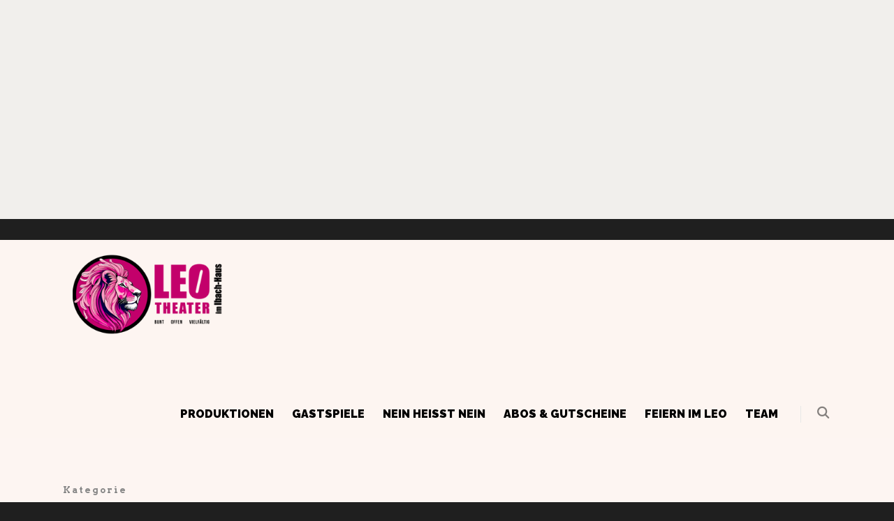

--- FILE ---
content_type: text/html; charset=UTF-8
request_url: https://leo-theater.ruhr/category/news/page/54/
body_size: 21582
content:
<!doctype html>

                           
<html lang="de" >
<head>

<!-- <script language=JavaScript>
var message="Da unsere Fotos vermehrt ohne unsere Einwilligung verbreitet wurden, haben wir den Rechtsklick auf unseren Seiten deaktiviert.";
///////////////////////////////////function clickIE4(){if (event.button==2){alert(message);return false;}}
function clickNS4(e){if (document.layers||document.getElementById&&!document.all){if (e.which==2||e.which==3){alert(message);return false;}}}
if (document.layers){document.captureEvents(Event.MOUSEDOWN);document.onmousedown=clickNS4;}else if (document.all&&!document.getElementById){document.onmousedown=clickIE4;}
document.oncontextmenu=new Function("alert(message);return false")

-->

<!-- Meta Tags -->
<meta http-equiv="Content-Type" content="text/html; charset=UTF-8" />
<link rel="apple-touch-icon" href="https://leo-theater.ruhr/wp-content/themes/leotheater/img/apple-touch-icon-57x57.png" />
<link rel="apple-touch-icon" sizes="72x72" href="https://leo-theater.ruhr/wp-content/themes/leotheater/img/apple-touch-icon-72x72.png" />
<link rel="apple-touch-icon" sizes="114x114" href="https://leo-theater.ruhr/wp-content/themes/leotheater/img/apple-touch-icon-114x114.png" />
<link rel="apple-touch-icon" sizes="144x144" href="https://leo-theater.ruhr/wp-content/themes/leotheater/img/apple-touch-icon-144x144.png" />


	<meta name="viewport" content="width=device-width, initial-scale=1, maximum-scale=1, user-scalable=0" />

	

<!--Shortcut icon-->
	<link rel="shortcut icon" href="https://leo-theater.ruhr/wp-content/uploads/2016/03/favicon2.png" />


<title> News Archives | Seite 54 von 97 | Leo Theater </title>

<meta name='robots' content='index, follow, max-image-preview:large, max-snippet:-1, max-video-preview:-1' />
	<style>img:is([sizes="auto" i], [sizes^="auto," i]) { contain-intrinsic-size: 3000px 1500px }</style>
	
	<!-- This site is optimized with the Yoast SEO plugin v26.2 - https://yoast.com/wordpress/plugins/seo/ -->
	<link rel="canonical" href="https://leo-theater.ruhr/category/news/page/54/" />
	<link rel="prev" href="https://leo-theater.ruhr/category/news/page/53/" />
	<link rel="next" href="https://leo-theater.ruhr/category/news/page/55/" />
	<meta property="og:locale" content="de_DE" />
	<meta property="og:type" content="article" />
	<meta property="og:title" content="News Archives | Seite 54 von 97 | Leo Theater" />
	<meta property="og:url" content="https://leo-theater.ruhr/category/news/" />
	<meta property="og:site_name" content="Leo Theater" />
	<script type="application/ld+json" class="yoast-schema-graph">{"@context":"https://schema.org","@graph":[{"@type":"CollectionPage","@id":"https://leo-theater.ruhr/category/news/","url":"https://leo-theater.ruhr/category/news/page/54/","name":"News Archives | Seite 54 von 97 | Leo Theater","isPartOf":{"@id":"https://leo-theater.ruhr/#website"},"primaryImageOfPage":{"@id":"https://leo-theater.ruhr/category/news/page/54/#primaryimage"},"image":{"@id":"https://leo-theater.ruhr/category/news/page/54/#primaryimage"},"thumbnailUrl":"https://leo-theater.ruhr/wp-content/uploads/2019/12/Kalif-Online.jpg","inLanguage":"de"},{"@type":"ImageObject","inLanguage":"de","@id":"https://leo-theater.ruhr/category/news/page/54/#primaryimage","url":"https://leo-theater.ruhr/wp-content/uploads/2019/12/Kalif-Online.jpg","contentUrl":"https://leo-theater.ruhr/wp-content/uploads/2019/12/Kalif-Online.jpg","width":1000,"height":578},{"@type":"WebSite","@id":"https://leo-theater.ruhr/#website","url":"https://leo-theater.ruhr/","name":"Leo Theater","description":"im Ibach-Haus","potentialAction":[{"@type":"SearchAction","target":{"@type":"EntryPoint","urlTemplate":"https://leo-theater.ruhr/?s={search_term_string}"},"query-input":{"@type":"PropertyValueSpecification","valueRequired":true,"valueName":"search_term_string"}}],"inLanguage":"de"}]}</script>
	<!-- / Yoast SEO plugin. -->


<link rel='dns-prefetch' href='//fonts.googleapis.com' />
<link rel="alternate" type="application/rss+xml" title="Leo Theater &raquo; Feed" href="https://leo-theater.ruhr/feed/" />
<link rel="alternate" type="application/rss+xml" title="Leo Theater &raquo; Kommentar-Feed" href="https://leo-theater.ruhr/comments/feed/" />
<link rel="alternate" type="application/rss+xml" title="Leo Theater &raquo; News Kategorie-Feed" href="https://leo-theater.ruhr/category/news/feed/" />
<script type="text/javascript">
/* <![CDATA[ */
window._wpemojiSettings = {"baseUrl":"https:\/\/s.w.org\/images\/core\/emoji\/16.0.1\/72x72\/","ext":".png","svgUrl":"https:\/\/s.w.org\/images\/core\/emoji\/16.0.1\/svg\/","svgExt":".svg","source":{"concatemoji":"https:\/\/leo-theater.ruhr\/wp-includes\/js\/wp-emoji-release.min.js?ver=6.8.3"}};
/*! This file is auto-generated */
!function(s,n){var o,i,e;function c(e){try{var t={supportTests:e,timestamp:(new Date).valueOf()};sessionStorage.setItem(o,JSON.stringify(t))}catch(e){}}function p(e,t,n){e.clearRect(0,0,e.canvas.width,e.canvas.height),e.fillText(t,0,0);var t=new Uint32Array(e.getImageData(0,0,e.canvas.width,e.canvas.height).data),a=(e.clearRect(0,0,e.canvas.width,e.canvas.height),e.fillText(n,0,0),new Uint32Array(e.getImageData(0,0,e.canvas.width,e.canvas.height).data));return t.every(function(e,t){return e===a[t]})}function u(e,t){e.clearRect(0,0,e.canvas.width,e.canvas.height),e.fillText(t,0,0);for(var n=e.getImageData(16,16,1,1),a=0;a<n.data.length;a++)if(0!==n.data[a])return!1;return!0}function f(e,t,n,a){switch(t){case"flag":return n(e,"\ud83c\udff3\ufe0f\u200d\u26a7\ufe0f","\ud83c\udff3\ufe0f\u200b\u26a7\ufe0f")?!1:!n(e,"\ud83c\udde8\ud83c\uddf6","\ud83c\udde8\u200b\ud83c\uddf6")&&!n(e,"\ud83c\udff4\udb40\udc67\udb40\udc62\udb40\udc65\udb40\udc6e\udb40\udc67\udb40\udc7f","\ud83c\udff4\u200b\udb40\udc67\u200b\udb40\udc62\u200b\udb40\udc65\u200b\udb40\udc6e\u200b\udb40\udc67\u200b\udb40\udc7f");case"emoji":return!a(e,"\ud83e\udedf")}return!1}function g(e,t,n,a){var r="undefined"!=typeof WorkerGlobalScope&&self instanceof WorkerGlobalScope?new OffscreenCanvas(300,150):s.createElement("canvas"),o=r.getContext("2d",{willReadFrequently:!0}),i=(o.textBaseline="top",o.font="600 32px Arial",{});return e.forEach(function(e){i[e]=t(o,e,n,a)}),i}function t(e){var t=s.createElement("script");t.src=e,t.defer=!0,s.head.appendChild(t)}"undefined"!=typeof Promise&&(o="wpEmojiSettingsSupports",i=["flag","emoji"],n.supports={everything:!0,everythingExceptFlag:!0},e=new Promise(function(e){s.addEventListener("DOMContentLoaded",e,{once:!0})}),new Promise(function(t){var n=function(){try{var e=JSON.parse(sessionStorage.getItem(o));if("object"==typeof e&&"number"==typeof e.timestamp&&(new Date).valueOf()<e.timestamp+604800&&"object"==typeof e.supportTests)return e.supportTests}catch(e){}return null}();if(!n){if("undefined"!=typeof Worker&&"undefined"!=typeof OffscreenCanvas&&"undefined"!=typeof URL&&URL.createObjectURL&&"undefined"!=typeof Blob)try{var e="postMessage("+g.toString()+"("+[JSON.stringify(i),f.toString(),p.toString(),u.toString()].join(",")+"));",a=new Blob([e],{type:"text/javascript"}),r=new Worker(URL.createObjectURL(a),{name:"wpTestEmojiSupports"});return void(r.onmessage=function(e){c(n=e.data),r.terminate(),t(n)})}catch(e){}c(n=g(i,f,p,u))}t(n)}).then(function(e){for(var t in e)n.supports[t]=e[t],n.supports.everything=n.supports.everything&&n.supports[t],"flag"!==t&&(n.supports.everythingExceptFlag=n.supports.everythingExceptFlag&&n.supports[t]);n.supports.everythingExceptFlag=n.supports.everythingExceptFlag&&!n.supports.flag,n.DOMReady=!1,n.readyCallback=function(){n.DOMReady=!0}}).then(function(){return e}).then(function(){var e;n.supports.everything||(n.readyCallback(),(e=n.source||{}).concatemoji?t(e.concatemoji):e.wpemoji&&e.twemoji&&(t(e.twemoji),t(e.wpemoji)))}))}((window,document),window._wpemojiSettings);
/* ]]> */
</script>
<style type="text/css">.pt_splitter {
	display: block;
}</style><style id='wp-emoji-styles-inline-css' type='text/css'>

	img.wp-smiley, img.emoji {
		display: inline !important;
		border: none !important;
		box-shadow: none !important;
		height: 1em !important;
		width: 1em !important;
		margin: 0 0.07em !important;
		vertical-align: -0.1em !important;
		background: none !important;
		padding: 0 !important;
	}
</style>
<link rel='stylesheet' id='wp-block-library-css' href='https://leo-theater.ruhr/wp-includes/css/dist/block-library/style.min.css?ver=6.8.3' type='text/css' media='all' />
<style id='classic-theme-styles-inline-css' type='text/css'>
/*! This file is auto-generated */
.wp-block-button__link{color:#fff;background-color:#32373c;border-radius:9999px;box-shadow:none;text-decoration:none;padding:calc(.667em + 2px) calc(1.333em + 2px);font-size:1.125em}.wp-block-file__button{background:#32373c;color:#fff;text-decoration:none}
</style>
<style id='global-styles-inline-css' type='text/css'>
:root{--wp--preset--aspect-ratio--square: 1;--wp--preset--aspect-ratio--4-3: 4/3;--wp--preset--aspect-ratio--3-4: 3/4;--wp--preset--aspect-ratio--3-2: 3/2;--wp--preset--aspect-ratio--2-3: 2/3;--wp--preset--aspect-ratio--16-9: 16/9;--wp--preset--aspect-ratio--9-16: 9/16;--wp--preset--color--black: #000000;--wp--preset--color--cyan-bluish-gray: #abb8c3;--wp--preset--color--white: #ffffff;--wp--preset--color--pale-pink: #f78da7;--wp--preset--color--vivid-red: #cf2e2e;--wp--preset--color--luminous-vivid-orange: #ff6900;--wp--preset--color--luminous-vivid-amber: #fcb900;--wp--preset--color--light-green-cyan: #7bdcb5;--wp--preset--color--vivid-green-cyan: #00d084;--wp--preset--color--pale-cyan-blue: #8ed1fc;--wp--preset--color--vivid-cyan-blue: #0693e3;--wp--preset--color--vivid-purple: #9b51e0;--wp--preset--gradient--vivid-cyan-blue-to-vivid-purple: linear-gradient(135deg,rgba(6,147,227,1) 0%,rgb(155,81,224) 100%);--wp--preset--gradient--light-green-cyan-to-vivid-green-cyan: linear-gradient(135deg,rgb(122,220,180) 0%,rgb(0,208,130) 100%);--wp--preset--gradient--luminous-vivid-amber-to-luminous-vivid-orange: linear-gradient(135deg,rgba(252,185,0,1) 0%,rgba(255,105,0,1) 100%);--wp--preset--gradient--luminous-vivid-orange-to-vivid-red: linear-gradient(135deg,rgba(255,105,0,1) 0%,rgb(207,46,46) 100%);--wp--preset--gradient--very-light-gray-to-cyan-bluish-gray: linear-gradient(135deg,rgb(238,238,238) 0%,rgb(169,184,195) 100%);--wp--preset--gradient--cool-to-warm-spectrum: linear-gradient(135deg,rgb(74,234,220) 0%,rgb(151,120,209) 20%,rgb(207,42,186) 40%,rgb(238,44,130) 60%,rgb(251,105,98) 80%,rgb(254,248,76) 100%);--wp--preset--gradient--blush-light-purple: linear-gradient(135deg,rgb(255,206,236) 0%,rgb(152,150,240) 100%);--wp--preset--gradient--blush-bordeaux: linear-gradient(135deg,rgb(254,205,165) 0%,rgb(254,45,45) 50%,rgb(107,0,62) 100%);--wp--preset--gradient--luminous-dusk: linear-gradient(135deg,rgb(255,203,112) 0%,rgb(199,81,192) 50%,rgb(65,88,208) 100%);--wp--preset--gradient--pale-ocean: linear-gradient(135deg,rgb(255,245,203) 0%,rgb(182,227,212) 50%,rgb(51,167,181) 100%);--wp--preset--gradient--electric-grass: linear-gradient(135deg,rgb(202,248,128) 0%,rgb(113,206,126) 100%);--wp--preset--gradient--midnight: linear-gradient(135deg,rgb(2,3,129) 0%,rgb(40,116,252) 100%);--wp--preset--font-size--small: 13px;--wp--preset--font-size--medium: 20px;--wp--preset--font-size--large: 36px;--wp--preset--font-size--x-large: 42px;--wp--preset--spacing--20: 0.44rem;--wp--preset--spacing--30: 0.67rem;--wp--preset--spacing--40: 1rem;--wp--preset--spacing--50: 1.5rem;--wp--preset--spacing--60: 2.25rem;--wp--preset--spacing--70: 3.38rem;--wp--preset--spacing--80: 5.06rem;--wp--preset--shadow--natural: 6px 6px 9px rgba(0, 0, 0, 0.2);--wp--preset--shadow--deep: 12px 12px 50px rgba(0, 0, 0, 0.4);--wp--preset--shadow--sharp: 6px 6px 0px rgba(0, 0, 0, 0.2);--wp--preset--shadow--outlined: 6px 6px 0px -3px rgba(255, 255, 255, 1), 6px 6px rgba(0, 0, 0, 1);--wp--preset--shadow--crisp: 6px 6px 0px rgba(0, 0, 0, 1);}:where(.is-layout-flex){gap: 0.5em;}:where(.is-layout-grid){gap: 0.5em;}body .is-layout-flex{display: flex;}.is-layout-flex{flex-wrap: wrap;align-items: center;}.is-layout-flex > :is(*, div){margin: 0;}body .is-layout-grid{display: grid;}.is-layout-grid > :is(*, div){margin: 0;}:where(.wp-block-columns.is-layout-flex){gap: 2em;}:where(.wp-block-columns.is-layout-grid){gap: 2em;}:where(.wp-block-post-template.is-layout-flex){gap: 1.25em;}:where(.wp-block-post-template.is-layout-grid){gap: 1.25em;}.has-black-color{color: var(--wp--preset--color--black) !important;}.has-cyan-bluish-gray-color{color: var(--wp--preset--color--cyan-bluish-gray) !important;}.has-white-color{color: var(--wp--preset--color--white) !important;}.has-pale-pink-color{color: var(--wp--preset--color--pale-pink) !important;}.has-vivid-red-color{color: var(--wp--preset--color--vivid-red) !important;}.has-luminous-vivid-orange-color{color: var(--wp--preset--color--luminous-vivid-orange) !important;}.has-luminous-vivid-amber-color{color: var(--wp--preset--color--luminous-vivid-amber) !important;}.has-light-green-cyan-color{color: var(--wp--preset--color--light-green-cyan) !important;}.has-vivid-green-cyan-color{color: var(--wp--preset--color--vivid-green-cyan) !important;}.has-pale-cyan-blue-color{color: var(--wp--preset--color--pale-cyan-blue) !important;}.has-vivid-cyan-blue-color{color: var(--wp--preset--color--vivid-cyan-blue) !important;}.has-vivid-purple-color{color: var(--wp--preset--color--vivid-purple) !important;}.has-black-background-color{background-color: var(--wp--preset--color--black) !important;}.has-cyan-bluish-gray-background-color{background-color: var(--wp--preset--color--cyan-bluish-gray) !important;}.has-white-background-color{background-color: var(--wp--preset--color--white) !important;}.has-pale-pink-background-color{background-color: var(--wp--preset--color--pale-pink) !important;}.has-vivid-red-background-color{background-color: var(--wp--preset--color--vivid-red) !important;}.has-luminous-vivid-orange-background-color{background-color: var(--wp--preset--color--luminous-vivid-orange) !important;}.has-luminous-vivid-amber-background-color{background-color: var(--wp--preset--color--luminous-vivid-amber) !important;}.has-light-green-cyan-background-color{background-color: var(--wp--preset--color--light-green-cyan) !important;}.has-vivid-green-cyan-background-color{background-color: var(--wp--preset--color--vivid-green-cyan) !important;}.has-pale-cyan-blue-background-color{background-color: var(--wp--preset--color--pale-cyan-blue) !important;}.has-vivid-cyan-blue-background-color{background-color: var(--wp--preset--color--vivid-cyan-blue) !important;}.has-vivid-purple-background-color{background-color: var(--wp--preset--color--vivid-purple) !important;}.has-black-border-color{border-color: var(--wp--preset--color--black) !important;}.has-cyan-bluish-gray-border-color{border-color: var(--wp--preset--color--cyan-bluish-gray) !important;}.has-white-border-color{border-color: var(--wp--preset--color--white) !important;}.has-pale-pink-border-color{border-color: var(--wp--preset--color--pale-pink) !important;}.has-vivid-red-border-color{border-color: var(--wp--preset--color--vivid-red) !important;}.has-luminous-vivid-orange-border-color{border-color: var(--wp--preset--color--luminous-vivid-orange) !important;}.has-luminous-vivid-amber-border-color{border-color: var(--wp--preset--color--luminous-vivid-amber) !important;}.has-light-green-cyan-border-color{border-color: var(--wp--preset--color--light-green-cyan) !important;}.has-vivid-green-cyan-border-color{border-color: var(--wp--preset--color--vivid-green-cyan) !important;}.has-pale-cyan-blue-border-color{border-color: var(--wp--preset--color--pale-cyan-blue) !important;}.has-vivid-cyan-blue-border-color{border-color: var(--wp--preset--color--vivid-cyan-blue) !important;}.has-vivid-purple-border-color{border-color: var(--wp--preset--color--vivid-purple) !important;}.has-vivid-cyan-blue-to-vivid-purple-gradient-background{background: var(--wp--preset--gradient--vivid-cyan-blue-to-vivid-purple) !important;}.has-light-green-cyan-to-vivid-green-cyan-gradient-background{background: var(--wp--preset--gradient--light-green-cyan-to-vivid-green-cyan) !important;}.has-luminous-vivid-amber-to-luminous-vivid-orange-gradient-background{background: var(--wp--preset--gradient--luminous-vivid-amber-to-luminous-vivid-orange) !important;}.has-luminous-vivid-orange-to-vivid-red-gradient-background{background: var(--wp--preset--gradient--luminous-vivid-orange-to-vivid-red) !important;}.has-very-light-gray-to-cyan-bluish-gray-gradient-background{background: var(--wp--preset--gradient--very-light-gray-to-cyan-bluish-gray) !important;}.has-cool-to-warm-spectrum-gradient-background{background: var(--wp--preset--gradient--cool-to-warm-spectrum) !important;}.has-blush-light-purple-gradient-background{background: var(--wp--preset--gradient--blush-light-purple) !important;}.has-blush-bordeaux-gradient-background{background: var(--wp--preset--gradient--blush-bordeaux) !important;}.has-luminous-dusk-gradient-background{background: var(--wp--preset--gradient--luminous-dusk) !important;}.has-pale-ocean-gradient-background{background: var(--wp--preset--gradient--pale-ocean) !important;}.has-electric-grass-gradient-background{background: var(--wp--preset--gradient--electric-grass) !important;}.has-midnight-gradient-background{background: var(--wp--preset--gradient--midnight) !important;}.has-small-font-size{font-size: var(--wp--preset--font-size--small) !important;}.has-medium-font-size{font-size: var(--wp--preset--font-size--medium) !important;}.has-large-font-size{font-size: var(--wp--preset--font-size--large) !important;}.has-x-large-font-size{font-size: var(--wp--preset--font-size--x-large) !important;}
:where(.wp-block-post-template.is-layout-flex){gap: 1.25em;}:where(.wp-block-post-template.is-layout-grid){gap: 1.25em;}
:where(.wp-block-columns.is-layout-flex){gap: 2em;}:where(.wp-block-columns.is-layout-grid){gap: 2em;}
:root :where(.wp-block-pullquote){font-size: 1.5em;line-height: 1.6;}
</style>
<link rel='stylesheet' id='lvca-animate-styles-css' href='https://leo-theater.ruhr/wp-content/plugins/addons-for-visual-composer/assets/css/animate.css?ver=3.9.2' type='text/css' media='all' />
<link rel='stylesheet' id='lvca-frontend-styles-css' href='https://leo-theater.ruhr/wp-content/plugins/addons-for-visual-composer/assets/css/lvca-frontend.css?ver=3.9.2' type='text/css' media='all' />
<link rel='stylesheet' id='lvca-icomoon-styles-css' href='https://leo-theater.ruhr/wp-content/plugins/addons-for-visual-composer/assets/css/icomoon.css?ver=3.9.2' type='text/css' media='all' />
<link rel='stylesheet' id='ditty-displays-css' href='https://leo-theater.ruhr/wp-content/plugins/ditty-news-ticker/build/dittyDisplays.css?ver=3.1.51' type='text/css' media='all' />
<link rel='stylesheet' id='ditty-fontawesome-css' href='https://leo-theater.ruhr/wp-content/plugins/ditty-news-ticker/includes/libs/fontawesome-6.4.0/css/all.css?ver=6.4.0' type='text/css' media='' />
<link rel='stylesheet' id='font-awesome-four-css' href='https://leo-theater.ruhr/wp-content/plugins/font-awesome-4-menus/css/font-awesome.min.css?ver=4.7.0' type='text/css' media='all' />
<link rel='stylesheet' id='image-hover-effects-css-css' href='https://leo-theater.ruhr/wp-content/plugins/mega-addons-for-visual-composer/css/ihover.css?ver=6.8.3' type='text/css' media='all' />
<link rel='stylesheet' id='style-css-css' href='https://leo-theater.ruhr/wp-content/plugins/mega-addons-for-visual-composer/css/style.css?ver=6.8.3' type='text/css' media='all' />
<link rel='stylesheet' id='font-awesome-latest-css' href='https://leo-theater.ruhr/wp-content/plugins/mega-addons-for-visual-composer/css/font-awesome/css/all.css?ver=6.8.3' type='text/css' media='all' />
<link rel='stylesheet' id='custom-style-events-css' href='https://leo-theater.ruhr/wp-content/plugins/wpado-event-script/css/event_style.css?ver=1' type='text/css' media='screen' />
<link rel='stylesheet' id='lvca-accordion-css' href='https://leo-theater.ruhr/wp-content/plugins/addons-for-visual-composer/includes/addons/accordion/css/style.css?ver=3.9.2' type='text/css' media='all' />
<link rel='stylesheet' id='lvca-slick-css' href='https://leo-theater.ruhr/wp-content/plugins/addons-for-visual-composer/assets/css/slick.css?ver=3.9.2' type='text/css' media='all' />
<link rel='stylesheet' id='lvca-carousel-css' href='https://leo-theater.ruhr/wp-content/plugins/addons-for-visual-composer/includes/addons/carousel/css/style.css?ver=3.9.2' type='text/css' media='all' />
<link rel='stylesheet' id='lvca-clients-css' href='https://leo-theater.ruhr/wp-content/plugins/addons-for-visual-composer/includes/addons/clients/css/style.css?ver=3.9.2' type='text/css' media='all' />
<link rel='stylesheet' id='lvca-heading-css' href='https://leo-theater.ruhr/wp-content/plugins/addons-for-visual-composer/includes/addons/heading/css/style.css?ver=3.9.2' type='text/css' media='all' />
<link rel='stylesheet' id='lvca-odometers-css' href='https://leo-theater.ruhr/wp-content/plugins/addons-for-visual-composer/includes/addons/odometers/css/style.css?ver=3.9.2' type='text/css' media='all' />
<link rel='stylesheet' id='lvca-piecharts-css' href='https://leo-theater.ruhr/wp-content/plugins/addons-for-visual-composer/includes/addons/piecharts/css/style.css?ver=3.9.2' type='text/css' media='all' />
<link rel='stylesheet' id='lvca-posts-carousel-css' href='https://leo-theater.ruhr/wp-content/plugins/addons-for-visual-composer/includes/addons/posts-carousel/css/style.css?ver=3.9.2' type='text/css' media='all' />
<link rel='stylesheet' id='lvca-pricing-table-css' href='https://leo-theater.ruhr/wp-content/plugins/addons-for-visual-composer/includes/addons/pricing-table/css/style.css?ver=3.9.2' type='text/css' media='all' />
<link rel='stylesheet' id='lvca-services-css' href='https://leo-theater.ruhr/wp-content/plugins/addons-for-visual-composer/includes/addons/services/css/style.css?ver=3.9.2' type='text/css' media='all' />
<link rel='stylesheet' id='lvca-stats-bar-css' href='https://leo-theater.ruhr/wp-content/plugins/addons-for-visual-composer/includes/addons/stats-bar/css/style.css?ver=3.9.2' type='text/css' media='all' />
<link rel='stylesheet' id='lvca-tabs-css' href='https://leo-theater.ruhr/wp-content/plugins/addons-for-visual-composer/includes/addons/tabs/css/style.css?ver=3.9.2' type='text/css' media='all' />
<link rel='stylesheet' id='lvca-team-members-css' href='https://leo-theater.ruhr/wp-content/plugins/addons-for-visual-composer/includes/addons/team/css/style.css?ver=3.9.2' type='text/css' media='all' />
<link rel='stylesheet' id='lvca-testimonials-css' href='https://leo-theater.ruhr/wp-content/plugins/addons-for-visual-composer/includes/addons/testimonials/css/style.css?ver=3.9.2' type='text/css' media='all' />
<link rel='stylesheet' id='lvca-flexslider-css' href='https://leo-theater.ruhr/wp-content/plugins/addons-for-visual-composer/assets/css/flexslider.css?ver=3.9.2' type='text/css' media='all' />
<link rel='stylesheet' id='lvca-testimonials-slider-css' href='https://leo-theater.ruhr/wp-content/plugins/addons-for-visual-composer/includes/addons/testimonials-slider/css/style.css?ver=3.9.2' type='text/css' media='all' />
<link rel='stylesheet' id='lvca-portfolio-css' href='https://leo-theater.ruhr/wp-content/plugins/addons-for-visual-composer/includes/addons/portfolio/css/style.css?ver=3.9.2' type='text/css' media='all' />
<link rel='stylesheet' id='mediaelement-css' href='https://leo-theater.ruhr/wp-includes/js/mediaelement/mediaelementplayer-legacy.min.css?ver=4.2.17' type='text/css' media='all' />
<link rel='stylesheet' id='wp-mediaelement-css' href='https://leo-theater.ruhr/wp-includes/js/mediaelement/wp-mediaelement.min.css?ver=6.8.3' type='text/css' media='all' />
<link rel='stylesheet' id='rgs-css' href='https://leo-theater.ruhr/wp-content/themes/leotheater/css/rgs.css?ver=6.0.1' type='text/css' media='all' />
<link rel='stylesheet' id='font-awesome-css' href='https://leo-theater.ruhr/wp-content/themes/leotheater/css/font-awesome.min.css?ver=6.8.3' type='text/css' media='all' />
<link rel='stylesheet' id='main-styles-css' href='https://leo-theater.ruhr/wp-content/themes/leotheater/style.css?ver=7.0.1' type='text/css' media='all' />
<link rel='stylesheet' id='magnific-css' href='https://leo-theater.ruhr/wp-content/themes/leotheater/css/magnific.css?ver=6.2' type='text/css' media='all' />
<!--[if lt IE 9]>
<link rel='stylesheet' id='nectar-ie8-css' href='https://leo-theater.ruhr/wp-content/themes/leotheater/css/ie8.css?ver=6.8.3' type='text/css' media='all' />
<![endif]-->
<link rel='stylesheet' id='responsive-css' href='https://leo-theater.ruhr/wp-content/themes/leotheater/css/responsive.css?ver=7.0.1' type='text/css' media='all' />
<link rel='stylesheet' id='options_typography_OpenSans_ext-css' href='https://fonts.googleapis.com/css?family=Open+Sans%3A300%2C400%2C600%2C700&#038;subset=latin%2Clatin-ext' type='text/css' media='all' />
<link rel='stylesheet' id='skin-ascend-css' href='https://leo-theater.ruhr/wp-content/themes/leotheater/css/ascend.css?ver=7.0.1' type='text/css' media='all' />
<link rel='stylesheet' id='redux-google-fonts-salient_redux-css' href='https://fonts.googleapis.com/css?family=Arvo%3A400%2C700%7COpen+Sans%3A400%2C300italic&#038;subset=latin&#038;ver=1736184471' type='text/css' media='all' />
<script type="text/javascript" src="https://leo-theater.ruhr/wp-includes/js/jquery/jquery.min.js?ver=3.7.1" id="jquery-core-js"></script>
<script type="text/javascript" src="https://leo-theater.ruhr/wp-includes/js/jquery/jquery-migrate.min.js?ver=3.4.1" id="jquery-migrate-js"></script>
<script type="text/javascript" src="https://leo-theater.ruhr/wp-content/plugins/addons-for-visual-composer/assets/js/jquery.waypoints.min.js?ver=3.9.2" id="lvca-waypoints-js"></script>
<script type="text/javascript" id="lvca-frontend-scripts-js-extra">
/* <![CDATA[ */
var lvca_settings = {"mobile_width":"780","custom_css":""};
/* ]]> */
</script>
<script type="text/javascript" src="https://leo-theater.ruhr/wp-content/plugins/addons-for-visual-composer/assets/js/lvca-frontend.min.js?ver=3.9.2" id="lvca-frontend-scripts-js"></script>
<script type="text/javascript" src="https://leo-theater.ruhr/wp-content/plugins/addons-for-visual-composer/includes/addons/accordion/js/accordion.min.js?ver=3.9.2" id="lvca-accordion-js"></script>
<script type="text/javascript" src="https://leo-theater.ruhr/wp-content/plugins/addons-for-visual-composer/assets/js/slick.min.js?ver=3.9.2" id="lvca-slick-carousel-js"></script>
<script type="text/javascript" src="https://leo-theater.ruhr/wp-content/plugins/addons-for-visual-composer/assets/js/jquery.stats.min.js?ver=3.9.2" id="lvca-stats-js"></script>
<script type="text/javascript" src="https://leo-theater.ruhr/wp-content/plugins/addons-for-visual-composer/includes/addons/odometers/js/odometer.min.js?ver=3.9.2" id="lvca-odometers-js"></script>
<script type="text/javascript" src="https://leo-theater.ruhr/wp-content/plugins/addons-for-visual-composer/includes/addons/piecharts/js/piechart.min.js?ver=3.9.2" id="lvca-piecharts-js"></script>
<script type="text/javascript" src="https://leo-theater.ruhr/wp-content/plugins/addons-for-visual-composer/includes/addons/posts-carousel/js/posts-carousel.min.js?ver=3.9.2" id="lvca-post-carousel-js"></script>
<script type="text/javascript" src="https://leo-theater.ruhr/wp-content/plugins/addons-for-visual-composer/includes/addons/spacer/js/spacer.min.js?ver=3.9.2" id="lvca-spacer-js"></script>
<script type="text/javascript" src="https://leo-theater.ruhr/wp-content/plugins/addons-for-visual-composer/includes/addons/services/js/services.min.js?ver=3.9.2" id="lvca-services-js"></script>
<script type="text/javascript" src="https://leo-theater.ruhr/wp-content/plugins/addons-for-visual-composer/includes/addons/stats-bar/js/stats-bar.min.js?ver=3.9.2" id="lvca-stats-bar-js"></script>
<script type="text/javascript" src="https://leo-theater.ruhr/wp-content/plugins/addons-for-visual-composer/includes/addons/tabs/js/tabs.min.js?ver=3.9.2" id="lvca-tabs-js"></script>
<script type="text/javascript" src="https://leo-theater.ruhr/wp-content/plugins/addons-for-visual-composer/assets/js/jquery.flexslider.min.js?ver=3.9.2" id="lvca-flexslider-js"></script>
<script type="text/javascript" src="https://leo-theater.ruhr/wp-content/plugins/addons-for-visual-composer/includes/addons/testimonials-slider/js/testimonials.min.js?ver=3.9.2" id="lvca-testimonials-slider-js"></script>
<script type="text/javascript" src="https://leo-theater.ruhr/wp-content/plugins/addons-for-visual-composer/assets/js/isotope.pkgd.min.js?ver=3.9.2" id="lvca-isotope-js"></script>
<script type="text/javascript" src="https://leo-theater.ruhr/wp-content/plugins/addons-for-visual-composer/assets/js/imagesloaded.pkgd.min.js?ver=3.9.2" id="lvca-imagesloaded-js"></script>
<script type="text/javascript" src="https://leo-theater.ruhr/wp-content/plugins/addons-for-visual-composer/includes/addons/portfolio/js/portfolio.min.js?ver=3.9.2" id="lvca-portfolio-js"></script>
<script type="text/javascript" src="https://leo-theater.ruhr/wp-content/themes/leotheater/js/modernizr.js?ver=2.6.2" id="modernizer-js"></script>
<script type="text/javascript" src="https://leo-theater.ruhr/wp-content/plugins/js_composer_salient/assets/lib/bower/progress-circle/ProgressCircle.min.js?ver=6.8.3" id="progressCircle-js"></script>
<script type="text/javascript" src="https://leo-theater.ruhr/wp-content/plugins/js_composer_salient/assets/lib/bower/chartjs/Chart.min.js?ver=6.8.3" id="vc_pie-js"></script>
<link rel="https://api.w.org/" href="https://leo-theater.ruhr/wp-json/" /><link rel="alternate" title="JSON" type="application/json" href="https://leo-theater.ruhr/wp-json/wp/v2/categories/1" /><link rel="EditURI" type="application/rsd+xml" title="RSD" href="https://leo-theater.ruhr/xmlrpc.php?rsd" />
<meta name="generator" content="WordPress 6.8.3" />
        <script type="text/javascript">
            (function () {
                window.lvca_fs = {can_use_premium_code: false};
            })();
        </script>
        <noscript><style>.vce-row-container .vcv-lozad {display: none}</style></noscript><meta name="generator" content="Powered by Visual Composer Website Builder - fast and easy-to-use drag and drop visual editor for WordPress."/><style type="text/css">body a{color:#c3a473;}#header-outer:not([data-lhe="animated_underline"]) header#top nav > ul > li > a:hover,#header-outer:not([data-lhe="animated_underline"]) header#top nav .sf-menu > li.sfHover > a,header#top nav > ul > li.button_bordered > a:hover,#header-outer:not([data-lhe="animated_underline"]) header#top nav .sf-menu li.current-menu-item > a,header#top nav .sf-menu li.current_page_item > a .sf-sub-indicator i,header#top nav .sf-menu li.current_page_ancestor > a .sf-sub-indicator i,#header-outer:not([data-lhe="animated_underline"]) header#top nav .sf-menu li.current_page_ancestor > a,#header-outer:not([data-lhe="animated_underline"]) header#top nav .sf-menu li.current-menu-ancestor > a,#header-outer:not([data-lhe="animated_underline"]) header#top nav .sf-menu li.current_page_item > a,body header#top nav .sf-menu li.current_page_item > a .sf-sub-indicator [class^="icon-"],header#top nav .sf-menu li.current_page_ancestor > a .sf-sub-indicator [class^="icon-"],.sf-menu li ul li.sfHover > a .sf-sub-indicator [class^="icon-"],ul.sf-menu > li > a:hover > .sf-sub-indicator i,ul.sf-menu > li > a:active > .sf-sub-indicator i,ul.sf-menu > li.sfHover > a > .sf-sub-indicator i,.sf-menu ul li.current_page_item > a,.sf-menu ul li.current-menu-ancestor > a,.sf-menu ul li.current_page_ancestor > a,.sf-menu ul a:focus,.sf-menu ul a:hover,.sf-menu ul a:active,.sf-menu ul li:hover > a,.sf-menu ul li.sfHover > a,.sf-menu li ul li a:hover,.sf-menu li ul li.sfHover > a,#footer-outer a:hover,.recent-posts .post-header a:hover,article.post .post-header a:hover,article.result a:hover,article.post .post-header h2 a,.single article.post .post-meta a:hover,.comment-list .comment-meta a:hover,label span,.wpcf7-form p span,.icon-3x[class^="icon-"],.icon-3x[class*=" icon-"],.icon-tiny[class^="icon-"],body .circle-border,article.result .title a,.home .blog-recent .col .post-header a:hover,.home .blog-recent .col .post-header h3 a,#single-below-header a:hover,header#top #logo:hover,.sf-menu > li.current_page_ancestor > a > .sf-sub-indicator [class^="icon-"],.sf-menu > li.current-menu-ancestor > a > .sf-sub-indicator [class^="icon-"],body #mobile-menu li.open > a [class^="icon-"],.pricing-column h3,.pricing-table[data-style="flat-alternative"] .pricing-column.accent-color h4,.pricing-table[data-style="flat-alternative"] .pricing-column.accent-color .interval,.comment-author a:hover,.project-attrs li i,#footer-outer #copyright li a i:hover,.col:hover > [class^="icon-"].icon-3x.accent-color.alt-style.hovered,.col:hover > [class*=" icon-"].icon-3x.accent-color.alt-style.hovered,#header-outer .widget_shopping_cart .cart_list a,.woocommerce .star-rating,.woocommerce-page table.cart a.remove,.woocommerce form .form-row .required,.woocommerce-page form .form-row .required,body #header-secondary-outer #social a:hover i,.woocommerce ul.products li.product .price,.woocommerce-page ul.products li.product .price,.nectar-milestone .number.accent-color,header#top nav > ul > li.megamenu > ul > li > a:hover,header#top nav > ul > li.megamenu > ul > li.sfHover > a,body #portfolio-nav a:hover i,span.accent-color,.nectar-love:hover i,.nectar-love.loved i,.portfolio-items .nectar-love:hover i,.portfolio-items .nectar-love.loved i,body .hovered .nectar-love i,header#top nav ul #search-btn a:hover span,header#top nav ul .slide-out-widget-area-toggle a:hover span,#search-outer #search #close a span:hover,.carousel-wrap[data-full-width="true"] .carousel-heading a:hover i,#search-outer .ui-widget-content li:hover a .title,#search-outer .ui-widget-content .ui-state-hover .title,#search-outer .ui-widget-content .ui-state-focus .title,.portfolio-filters-inline .container ul li a.active,body [class^="icon-"].icon-default-style,.svg-icon-holder[data-color="accent-color"],.team-member a.accent-color:hover,.ascend .comment-list .reply a,.wpcf7-form .wpcf7-not-valid-tip,.text_on_hover.product .add_to_cart_button,.blog-recent[data-style="minimal"] .col > span,.blog-recent[data-style="title_only"] .col:hover .post-header .title,.woocommerce-checkout-review-order-table .product-info .amount,.tabbed[data-style="minimal"] > ul li a.active-tab,.masonry.classic_enhanced article.post .post-meta a:hover i,.masonry.classic_enhanced article.post .post-meta .icon-salient-heart-2.loved,.single #single-meta ul li:not(.meta-share-count):hover i,.single #single-meta ul li:not(.meta-share-count):hover a,.single #single-meta ul li:not(.meta-share-count):hover span,.single #single-meta ul li.meta-share-count .nectar-social a:hover i,#project-meta #single-meta ul li > a,#project-meta ul li.meta-share-count .nectar-social a:hover i,#project-meta ul li:not(.meta-share-count):hover i,#project-meta ul li:not(.meta-share-count):hover span{color:#c3a473!important;}.col:not(#post-area):not(.span_12):not(#sidebar):hover [class^="icon-"].icon-3x.accent-color.alt-style.hovered,body .col:not(#post-area):not(.span_12):not(#sidebar):hover a [class*=" icon-"].icon-3x.accent-color.alt-style.hovered,.ascend #header-outer:not(.transparent) .cart-outer:hover .cart-menu-wrap:not(.has_products) .icon-salient-cart{color:#c3a473!important;}.orbit-wrapper div.slider-nav span.right,.orbit-wrapper div.slider-nav span.left,.flex-direction-nav a,.jp-play-bar,.jp-volume-bar-value,.jcarousel-prev:hover,.jcarousel-next:hover,.portfolio-items .col[data-default-color="true"] .work-item:not(.style-3) .work-info-bg,.portfolio-items .col[data-default-color="true"] .bottom-meta,.portfolio-filters a,.portfolio-filters #sort-portfolio,.project-attrs li span,.progress li span,.nectar-progress-bar span,#footer-outer #footer-widgets .col .tagcloud a:hover,#sidebar .widget .tagcloud a:hover,article.post .more-link span:hover,article.post.quote .post-content .quote-inner,article.post.link .post-content .link-inner,#pagination .next a:hover,#pagination .prev a:hover,.comment-list .reply a:hover,input[type=submit]:hover,input[type="button"]:hover,#footer-outer #copyright li a.vimeo:hover,#footer-outer #copyright li a.behance:hover,.toggle.open h3 a,.tabbed > ul li a.active-tab,[class*=" icon-"],.icon-normal,.bar_graph li span,.nectar-button[data-color-override="false"].regular-button,.nectar-button.tilt.accent-color,body .swiper-slide .button.transparent_2 a.primary-color:hover,#footer-outer #footer-widgets .col input[type="submit"],.carousel-prev:hover,.carousel-next:hover,.blog-recent .more-link span:hover,.post-tags a:hover,.pricing-column.highlight h3,.pricing-table[data-style="flat-alternative"] .pricing-column.highlight h3 .highlight-reason,.pricing-table[data-style="flat-alternative"] .pricing-column.accent-color:before,#to-top:hover,#to-top.dark:hover,body[data-button-style="rounded"] #to-top:after,#pagination a.page-numbers:hover,#pagination span.page-numbers.current,.single-portfolio .facebook-share a:hover,.single-portfolio .twitter-share a:hover,.single-portfolio .pinterest-share a:hover,.single-post .facebook-share a:hover,.single-post .twitter-share a:hover,.single-post .pinterest-share a:hover,.mejs-controls .mejs-time-rail .mejs-time-current,.mejs-controls .mejs-volume-button .mejs-volume-slider .mejs-volume-current,.mejs-controls .mejs-horizontal-volume-slider .mejs-horizontal-volume-current,article.post.quote .post-content .quote-inner,article.post.link .post-content .link-inner,article.format-status .post-content .status-inner,article.post.format-aside .aside-inner,body #header-secondary-outer #social li a.behance:hover,body #header-secondary-outer #social li a.vimeo:hover,#sidebar .widget:hover [class^="icon-"].icon-3x,.woocommerce-page div[data-project-style="text_on_hover"] .single_add_to_cart_button,article.post.quote .content-inner .quote-inner .whole-link,.masonry.classic_enhanced article.post.quote.wide_tall .post-content a:hover .quote-inner,.masonry.classic_enhanced article.post.link.wide_tall .post-content a:hover .link-inner,.iosSlider .prev_slide:hover,.iosSlider .next_slide:hover,body [class^="icon-"].icon-3x.alt-style.accent-color,body [class*=" icon-"].icon-3x.alt-style.accent-color,#slide-out-widget-area,#slide-out-widget-area-bg.fullscreen,#header-outer .widget_shopping_cart a.button,#header-outer a.cart-contents .cart-wrap span,.swiper-slide .button.solid_color a,.swiper-slide .button.solid_color_2 a,.portfolio-filters,button[type=submit]:hover,#buddypress button:hover,#buddypress a.button:hover,#buddypress ul.button-nav li.current a,header#top nav ul .slide-out-widget-area-toggle a:hover i.lines,header#top nav ul .slide-out-widget-area-toggle a:hover i.lines:after,header#top nav ul .slide-out-widget-area-toggle a:hover i.lines:before,#buddypress a.button:focus,.text_on_hover.product a.added_to_cart,.woocommerce div.product .woocommerce-tabs .full-width-content ul.tabs li a:after,.woocommerce div[data-project-style="text_on_hover"] .cart .quantity input.minus,.woocommerce div[data-project-style="text_on_hover"] .cart .quantity input.plus,.woocommerce .span_4 input[type="submit"].checkout-button,.portfolio-filters-inline[data-color-scheme="accent-color"],body[data-fancy-form-rcs="1"] [type="radio"]:checked + label:after,.select2-container .select2-choice:hover,.select2-dropdown-open .select2-choice,header#top nav > ul > li.button_solid_color > a:before,#header-outer.transparent header#top nav > ul > li.button_solid_color > a:before,.tabbed[data-style="minimal"] > ul li a:after,.twentytwenty-handle,.twentytwenty-horizontal .twentytwenty-handle:before,.twentytwenty-horizontal .twentytwenty-handle:after,.twentytwenty-vertical .twentytwenty-handle:before,.twentytwenty-vertical .twentytwenty-handle:after,.masonry.classic_enhanced .posts-container article .meta-category a:hover,.masonry.classic_enhanced .posts-container article .video-play-button,.bottom_controls #portfolio-nav .controls li a i:after,.bottom_controls #portfolio-nav ul:first-child li#all-items a:hover i,.nectar_video_lightbox.nectar-button[data-color="default-accent-color"],.nectar_video_lightbox.nectar-button[data-color="transparent-accent-color"]:hover,.testimonial_slider[data-style="multiple_visible"][data-color*="accent-color"] .flickity-page-dots .dot.is-selected:before,.testimonial_slider[data-style="multiple_visible"][data-color*="accent-color"] blockquote.is-selected p,.nectar-recent-posts-slider .container .strong span:before,#page-header-bg[data-post-hs="default_minimal"] .inner-wrap > a:hover,.single .heading-title[data-header-style="default_minimal"] .meta-category a:hover,body.single-post .sharing-default-minimal .nectar-love.loved,.nectar-fancy-box:after{background-color:#c3a473!important;}.col:hover > [class^="icon-"].icon-3x:not(.alt-style).accent-color.hovered,.col:hover > [class*=" icon-"].icon-3x:not(.alt-style).accent-color.hovered,body .nectar-button.see-through-2[data-hover-color-override="false"]:hover,.col:not(#post-area):not(.span_12):not(#sidebar):hover [class^="icon-"].icon-3x:not(.alt-style).accent-color.hovered,.col:not(#post-area):not(.span_12):not(#sidebar):hover a [class*=" icon-"].icon-3x:not(.alt-style).accent-color.hovered{background-color:#c3a473!important;}.bottom_controls #portfolio-nav ul:first-child li#all-items a:hover i{box-shadow:-.6em 0 #c3a473,-.6em .6em #c3a473,.6em 0 #c3a473,.6em -.6em #c3a473,0 -.6em #c3a473,-.6em -.6em #c3a473,0 .6em #c3a473,.6em .6em #c3a473;}.tabbed > ul li a.active-tab,body[data-form-style="minimal"] label:after,body .recent_projects_widget a:hover img,.recent_projects_widget a:hover img,#sidebar #flickr a:hover img,body .nectar-button.see-through-2[data-hover-color-override="false"]:hover,#footer-outer #flickr a:hover img,#featured article .post-title a:hover,#header-outer[data-lhe="animated_underline"] header#top nav > ul > li > a:after,body #featured article .post-title a:hover,div.wpcf7-validation-errors,body[data-fancy-form-rcs="1"] [type="radio"]:checked + label:before,body[data-fancy-form-rcs="1"] [type="radio"]:checked + label:after,body[data-fancy-form-rcs="1"] input[type="checkbox"]:checked + label > span,.select2-container .select2-choice:hover,.select2-dropdown-open .select2-choice,#header-outer:not(.transparent) header#top nav > ul > li.button_bordered > a:hover:before,.single #single-meta ul li:not(.meta-share-count):hover a,.single #project-meta ul li:not(.meta-share-count):hover a{border-color:#c3a473!important;}.default-loading-icon:before{border-top-color:#c3a473!important;}#header-outer a.cart-contents span:before{border-color:transparent #c3a473!important;}body .col:not(#post-area):not(.span_12):not(#sidebar):hover .hovered .circle-border,body #sidebar .widget:hover .circle-border,body .testimonial_slider[data-style="multiple_visible"][data-color*="accent-color"] blockquote .bottom-arrow:after,body .dark .testimonial_slider[data-style="multiple_visible"][data-color*="accent-color"] blockquote .bottom-arrow:after,.portfolio-items[data-ps="6"] .bg-overlay,.portfolio-items[data-ps="6"].no-masonry .bg-overlay{border-color:#c3a473;}.gallery a:hover img{border-color:#c3a473!important;}@media only screen and (min-width :1px) and (max-width :1000px){body #featured article .post-title > a{background-color:#c3a473;}body #featured article .post-title > a{border-color:#c3a473;}}.nectar-button.regular-button.extra-color-1,.nectar-button.tilt.extra-color-1{background-color:#f6e1bb!important;}.icon-3x[class^="icon-"].extra-color-1:not(.alt-style),.icon-tiny[class^="icon-"].extra-color-1,.icon-3x[class*=" icon-"].extra-color-1:not(.alt-style),body .icon-3x[class*=" icon-"].extra-color-1:not(.alt-style) .circle-border,.woocommerce-page table.cart a.remove,#header-outer .widget_shopping_cart .cart_list li a.remove,#header-outer .woocommerce.widget_shopping_cart .cart_list li a.remove,.nectar-milestone .number.extra-color-1,span.extra-color-1,.team-member ul.social.extra-color-1 li a,.stock.out-of-stock,body [class^="icon-"].icon-default-style.extra-color-1,.team-member a.extra-color-1:hover,.pricing-table[data-style="flat-alternative"] .pricing-column.highlight.extra-color-1 h3,.pricing-table[data-style="flat-alternative"] .pricing-column.extra-color-1 h4,.pricing-table[data-style="flat-alternative"] .pricing-column.extra-color-1 .interval,.svg-icon-holder[data-color="extra-color-1"]{color:#f6e1bb!important;}.col:hover > [class^="icon-"].icon-3x.extra-color-1:not(.alt-style),.col:hover > [class*=" icon-"].icon-3x.extra-color-1:not(.alt-style).hovered,body .swiper-slide .button.transparent_2 a.extra-color-1:hover,body .col:not(#post-area):not(.span_12):not(#sidebar):hover [class^="icon-"].icon-3x.extra-color-1:not(.alt-style).hovered,body .col:not(#post-area):not(#sidebar):not(.span_12):hover a [class*=" icon-"].icon-3x.extra-color-1:not(.alt-style).hovered,#sidebar .widget:hover [class^="icon-"].icon-3x.extra-color-1:not(.alt-style),.portfolio-filters-inline[data-color-scheme="extra-color-1"],.pricing-table[data-style="flat-alternative"] .pricing-column.extra-color-1:before,.pricing-table[data-style="flat-alternative"] .pricing-column.highlight.extra-color-1 h3 .highlight-reason,.nectar-button.nectar_video_lightbox[data-color="default-extra-color-1"],.nectar_video_lightbox.nectar-button[data-color="transparent-extra-color-1"]:hover,.testimonial_slider[data-style="multiple_visible"][data-color*="extra-color-1"] .flickity-page-dots .dot.is-selected:before,.testimonial_slider[data-style="multiple_visible"][data-color*="extra-color-1"] blockquote.is-selected p,.nectar-fancy-box[data-color="extra-color-1"]:after{background-color:#f6e1bb!important;}body [class^="icon-"].icon-3x.alt-style.extra-color-1,body [class*=" icon-"].icon-3x.alt-style.extra-color-1,[class*=" icon-"].extra-color-1.icon-normal,.extra-color-1.icon-normal,.bar_graph li span.extra-color-1,.nectar-progress-bar span.extra-color-1,#header-outer .widget_shopping_cart a.button,.woocommerce ul.products li.product .onsale,.woocommerce-page ul.products li.product .onsale,.woocommerce span.onsale,.woocommerce-page span.onsale,.woocommerce-page table.cart a.remove:hover,.swiper-slide .button.solid_color a.extra-color-1,.swiper-slide .button.solid_color_2 a.extra-color-1,.toggle.open.extra-color-1 h3 a{background-color:#f6e1bb!important;}.col:hover > [class^="icon-"].icon-3x.extra-color-1.alt-style.hovered,.col:hover > [class*=" icon-"].icon-3x.extra-color-1.alt-style.hovered,.no-highlight.extra-color-1 h3,.col:not(#post-area):not(.span_12):not(#sidebar):hover [class^="icon-"].icon-3x.extra-color-1.alt-style.hovered,body .col:not(#post-area):not(.span_12):not(#sidebar):hover a [class*=" icon-"].icon-3x.extra-color-1.alt-style.hovered{color:#f6e1bb!important;}body .col:not(#post-area):not(.span_12):not(#sidebar):hover .extra-color-1.hovered .circle-border,.woocommerce-page table.cart a.remove,#header-outer .woocommerce.widget_shopping_cart .cart_list li a.remove,#header-outer .woocommerce.widget_shopping_cart .cart_list li a.remove,body #sidebar .widget:hover .extra-color-1 .circle-border,.woocommerce-page table.cart a.remove,body .testimonial_slider[data-style="multiple_visible"][data-color*="extra-color-1"] blockquote .bottom-arrow:after,body .dark .testimonial_slider[data-style="multiple_visible"][data-color*="extra-color-1"] blockquote .bottom-arrow:after{border-color:#f6e1bb;}.pricing-column.highlight.extra-color-1 h3{background-color:#f6e1bb!important;}.nectar-button.regular-button.extra-color-2,.nectar-button.tilt.extra-color-2{background-color:#c3006b!important;}.icon-3x[class^="icon-"].extra-color-2:not(.alt-style),.icon-3x[class*=" icon-"].extra-color-2:not(.alt-style),.icon-tiny[class^="icon-"].extra-color-2,body .icon-3x[class*=" icon-"].extra-color-2 .circle-border,.nectar-milestone .number.extra-color-2,span.extra-color-2,.team-member ul.social.extra-color-2 li a,body [class^="icon-"].icon-default-style.extra-color-2,.team-member a.extra-color-2:hover,.pricing-table[data-style="flat-alternative"] .pricing-column.highlight.extra-color-2 h3,.pricing-table[data-style="flat-alternative"] .pricing-column.extra-color-2 h4,.pricing-table[data-style="flat-alternative"] .pricing-column.extra-color-2 .interval,.svg-icon-holder[data-color="extra-color-2"]{color:#c3006b!important;}.col:hover > [class^="icon-"].icon-3x.extra-color-2:not(.alt-style).hovered,.col:hover > [class*=" icon-"].icon-3x.extra-color-2:not(.alt-style).hovered,body .swiper-slide .button.transparent_2 a.extra-color-2:hover,.col:not(#post-area):not(.span_12):not(#sidebar):hover [class^="icon-"].icon-3x.extra-color-2:not(.alt-style).hovered,.col:not(#post-area):not(.span_12):not(#sidebar):hover a [class*=" icon-"].icon-3x.extra-color-2:not(.alt-style).hovered,#sidebar .widget:hover [class^="icon-"].icon-3x.extra-color-2:not(.alt-style),.pricing-table[data-style="flat-alternative"] .pricing-column.highlight.extra-color-2 h3 .highlight-reason,.nectar-button.nectar_video_lightbox[data-color="default-extra-color-2"],.nectar_video_lightbox.nectar-button[data-color="transparent-extra-color-2"]:hover,.testimonial_slider[data-style="multiple_visible"][data-color*="extra-color-2"] .flickity-page-dots .dot.is-selected:before,.testimonial_slider[data-style="multiple_visible"][data-color*="extra-color-2"] blockquote.is-selected p,.nectar-fancy-box[data-color="extra-color-2"]:after{background-color:#c3006b!important;}body [class^="icon-"].icon-3x.alt-style.extra-color-2,body [class*=" icon-"].icon-3x.alt-style.extra-color-2,[class*=" icon-"].extra-color-2.icon-normal,.extra-color-2.icon-normal,.bar_graph li span.extra-color-2,.nectar-progress-bar span.extra-color-2,.woocommerce .product-wrap .add_to_cart_button.added,.woocommerce-message,.woocommerce-error,.woocommerce-info,.woocommerce .widget_price_filter .ui-slider .ui-slider-range,.woocommerce-page .widget_price_filter .ui-slider .ui-slider-range,.swiper-slide .button.solid_color a.extra-color-2,.swiper-slide .button.solid_color_2 a.extra-color-2,.toggle.open.extra-color-2 h3 a,.portfolio-filters-inline[data-color-scheme="extra-color-2"],.pricing-table[data-style="flat-alternative"] .pricing-column.extra-color-2:before{background-color:#c3006b!important;}.col:hover > [class^="icon-"].icon-3x.extra-color-2.alt-style.hovered,.col:hover > [class*=" icon-"].icon-3x.extra-color-2.alt-style.hovered,.no-highlight.extra-color-2 h3,.col:not(#post-area):not(.span_12):not(#sidebar):hover [class^="icon-"].icon-3x.extra-color-2.alt-style.hovered,body .col:not(#post-area):not(.span_12):not(#sidebar):hover a [class*=" icon-"].icon-3x.extra-color-2.alt-style.hovered{color:#c3006b!important;}body .col:not(#post-area):not(.span_12):not(#sidebar):hover .extra-color-2.hovered .circle-border,body #sidebar .widget:hover .extra-color-2 .circle-border,body .testimonial_slider[data-style="multiple_visible"][data-color*="extra-color-2"] blockquote .bottom-arrow:after,body .dark .testimonial_slider[data-style="multiple_visible"][data-color*="extra-color-2"] blockquote .bottom-arrow:after{border-color:#c3006b;}.pricing-column.highlight.extra-color-2 h3{background-color:#c3006b!important;}.nectar-button.regular-button.extra-color-3,.nectar-button.tilt.extra-color-3{background-color:#333333!important;}.icon-3x[class^="icon-"].extra-color-3:not(.alt-style),.icon-3x[class*=" icon-"].extra-color-3:not(.alt-style),.icon-tiny[class^="icon-"].extra-color-3,body .icon-3x[class*=" icon-"].extra-color-3 .circle-border,.nectar-milestone .number.extra-color-3,span.extra-color-3,.team-member ul.social.extra-color-3 li a,body [class^="icon-"].icon-default-style.extra-color-3,.team-member a.extra-color-3:hover,.pricing-table[data-style="flat-alternative"] .pricing-column.highlight.extra-color-3 h3,.pricing-table[data-style="flat-alternative"] .pricing-column.extra-color-3 h4,.pricing-table[data-style="flat-alternative"] .pricing-column.extra-color-3 .interval,.svg-icon-holder[data-color="extra-color-3"]{color:#333333!important;}.col:hover > [class^="icon-"].icon-3x.extra-color-3:not(.alt-style).hovered,.col:hover > [class*=" icon-"].icon-3x.extra-color-3:not(.alt-style).hovered,body .swiper-slide .button.transparent_2 a.extra-color-3:hover,.col:not(#post-area):not(.span_12):not(#sidebar):hover [class^="icon-"].icon-3x.extra-color-3:not(.alt-style).hovered,.col:not(#post-area):not(.span_12):not(#sidebar):hover a [class*=" icon-"].icon-3x.extra-color-3:not(.alt-style).hovered,#sidebar .widget:hover [class^="icon-"].icon-3x.extra-color-3:not(.alt-style),.portfolio-filters-inline[data-color-scheme="extra-color-3"],.pricing-table[data-style="flat-alternative"] .pricing-column.extra-color-3:before,.pricing-table[data-style="flat-alternative"] .pricing-column.highlight.extra-color-3 h3 .highlight-reason,.nectar-button.nectar_video_lightbox[data-color="default-extra-color-3"],.nectar_video_lightbox.nectar-button[data-color="transparent-extra-color-3"]:hover,.testimonial_slider[data-style="multiple_visible"][data-color*="extra-color-3"] .flickity-page-dots .dot.is-selected:before,.testimonial_slider[data-style="multiple_visible"][data-color*="extra-color-3"] blockquote.is-selected p,.nectar-fancy-box[data-color="extra-color-3"]:after{background-color:#333333!important;}body [class^="icon-"].icon-3x.alt-style.extra-color-3,body [class*=" icon-"].icon-3x.alt-style.extra-color-3,.extra-color-3.icon-normal,[class*=" icon-"].extra-color-3.icon-normal,.bar_graph li span.extra-color-3,.nectar-progress-bar span.extra-color-3,.swiper-slide .button.solid_color a.extra-color-3,.swiper-slide .button.solid_color_2 a.extra-color-3,.toggle.open.extra-color-3 h3 a{background-color:#333333!important;}.col:hover > [class^="icon-"].icon-3x.extra-color-3.alt-style.hovered,.col:hover > [class*=" icon-"].icon-3x.extra-color-3.alt-style.hovered,.no-highlight.extra-color-3 h3,.col:not(#post-area):not(.span_12):not(#sidebar):hover [class^="icon-"].icon-3x.extra-color-3.alt-style.hovered,body .col:not(#post-area):not(.span_12):not(#sidebar):hover a [class*=" icon-"].icon-3x.extra-color-3.alt-style.hovered{color:#333333!important;}body .col:not(#post-area):not(.span_12):not(#sidebar):hover .extra-color-3.hovered .circle-border,body #sidebar .widget:hover .extra-color-3 .circle-border,body .testimonial_slider[data-style="multiple_visible"][data-color*="extra-color-3"] blockquote .bottom-arrow:after,body .dark .testimonial_slider[data-style="multiple_visible"][data-color*="extra-color-3"] blockquote .bottom-arrow:after{border-color:#333333;}.pricing-column.highlight.extra-color-3 h3{background-color:#333333!important;}html .container-wrap,.project-title,html .ascend .container-wrap,html .ascend .project-title,html body .vc_text_separator div,html .carousel-wrap[data-full-width="true"] .carousel-heading,html .carousel-wrap span.left-border,html .carousel-wrap span.right-border,html #page-header-wrap,html .page-header-no-bg,html #full_width_portfolio .project-title.parallax-effect,html .portfolio-items .col,html .page-template-template-portfolio-php .portfolio-items .col.span_3,html .page-template-template-portfolio-php .portfolio-items .col.span_4{background-color:#f1efec;}html body,body h1,body h2,body h3,body h4,body h5,body h6{color:#000000;}#project-meta .nectar-love{color:#000000!important;}#footer-outer{background-color:#30312c!important;}#footer-outer #footer-widgets{border-bottom:none!important;}#footer-outer #footer-widgets .col ul li{border-bottom:1px solid rgba(0,0,0,0.1)!important;}#footer-outer #footer-widgets .col .widget_recent_comments ul li{background-color:rgba(0,0,0,0.07)!important;border-bottom:0!important;}#footer-outer,#footer-outer a{color:#bfbfbf!important;}#footer-outer .widget h4,#footer-outer .col .widget_recent_entries span,#footer-outer .col .recent_posts_extra_widget .post-widget-text span{color:#f6e1bb!important;}#footer-outer #copyright,body{border:none!important;background-color:#1F1F1F!important;}#footer-outer #copyright li a i,#footer-outer #copyright p{color:#777777!important;}#call-to-action{background-color:#ECEBE9!important;}#call-to-action span{color:#4B4F52!important;}body #slide-out-widget-area-bg{background-color:rgba(0,0,0,0.8);}</style><style type="text/css"> #header-outer{padding-top:5px;}#header-outer #logo img{height:60px;}header#top nav > ul > li > a{padding-bottom:25px;padding-top:20px;}#header-outer .cart-menu{padding-bottom:25px;padding-top:25px;}header#top nav > ul li#search-btn,header#top nav > ul li.slide-out-widget-area-toggle{padding-bottom:19px;padding-top:20px;}header#top .sf-menu > li.sfHover > ul{top:20px;}.sf-sub-indicator{height:20px;}#header-space{height:104px;}body[data-smooth-scrolling="1"] #full_width_portfolio .project-title.parallax-effect{top:104px;}body.single-product div.product .product_title{padding-right:0;}@media only screen and (min-width:1000px){body:not(.ascend)[data-slide-out-widget-area="true"] #header-outer[data-has-menu="false"][data-permanent-transparent="false"] header#top,body.ascend[data-slide-out-widget-area="true"] #header-outer[data-has-menu="false"][data-permanent-transparent="false"][data-full-width="false"] header#top{padding-bottom:5px;}}@media only screen and (max-width:1000px){body header#top #logo img,#header-outer[data-permanent-transparent="false"] #logo .dark-version{height:60px!important;}header#top .col.span_9{min-height:84px;line-height:64px;}}body #header-outer,body[data-header-color="dark"] #header-outer{background-color:rgba(255,255,255,100);}.nectar-slider-loading .loading-icon,.portfolio-loading,#ajax-loading-screen .loading-icon,.loading-icon,.pp_loaderIcon{background-image:url("");}@media only screen and (min-width:1000px) and (max-width:1300px){.nectar-slider-wrap[data-full-width="true"] .swiper-slide .content h2,.nectar-slider-wrap[data-full-width="boxed-full-width"] .swiper-slide .content h2,.full-width-content .vc_span12 .swiper-slide .content h2{font-size:45px!important;line-height:51px!important;}.nectar-slider-wrap[data-full-width="true"] .swiper-slide .content p,.nectar-slider-wrap[data-full-width="boxed-full-width"] .swiper-slide .content p,.full-width-content .vc_span12 .swiper-slide .content p{font-size:18px!important;line-height:31.2px!important;}}@media only screen and (min-width :690px) and (max-width :1000px){.nectar-slider-wrap[data-full-width="true"] .swiper-slide .content h2,.nectar-slider-wrap[data-full-width="boxed-full-width"] .swiper-slide .content h2,.full-width-content .vc_span12 .swiper-slide .content h2{font-size:33px!important;line-height:39px!important;}.nectar-slider-wrap[data-full-width="true"] .swiper-slide .content p,.nectar-slider-wrap[data-full-width="boxed-full-width"] .swiper-slide .content p,.full-width-content .vc_span12 .swiper-slide .content p{font-size:13.2px!important;line-height:24px!important;}}@media only screen and (max-width :690px){.nectar-slider-wrap[data-full-width="true"][data-fullscreen="false"] .swiper-slide .content h2,.nectar-slider-wrap[data-full-width="boxed-full-width"][data-fullscreen="false"] .swiper-slide .content h2,.full-width-content .vc_span12 .nectar-slider-wrap[data-fullscreen="false"] .swiper-slide .content h2{font-size:15px!important;line-height:21px!important;}.nectar-slider-wrap[data-full-width="true"][data-fullscreen="false"] .swiper-slide .content p,.nectar-slider-wrap[data-full-width="boxed-full-width"][data-fullscreen="false"] .swiper-slide .content p,.full-width-content .vc_span12 .nectar-slider-wrap[data-fullscreen="false"] .swiper-slide .content p{font-size:10px!important;line-height:17.52px!important;}}#header-space{background-color:#f1efec}@media only screen and (min-width:1000px){.container,.woocommerce-tabs .full-width-content .tab-container,.nectar-recent-posts-slider .flickity-page-dots{max-width:1425px;width:100%;margin:0 auto;padding:0 90px;}body .container .page-submenu.stuck .container:not(.tab-container),.nectar-recent-posts-slider .flickity-page-dots{padding:0 90px!important;}.swiper-slide .content{padding:0 90px;}body .container .container:not(.tab-container):not(.recent-post-container){width:100%!important;padding:0!important;}body .carousel-heading .container{padding:0 10px!important;}body .carousel-heading .container .carousel-next{right:10px;}body .carousel-heading .container .carousel-prev{right:35px;}.carousel-wrap[data-full-width="true"] .carousel-heading a.portfolio-page-link{left:90px;}.carousel-wrap[data-full-width="true"] .carousel-heading{margin-left:-20px;margin-right:-20px;}.carousel-wrap[data-full-width="true"] .carousel-next{right:90px!important;}.carousel-wrap[data-full-width="true"] .carousel-prev{right:115px!important;}.carousel-wrap[data-full-width="true"]{padding:0!important;}.carousel-wrap[data-full-width="true"] .caroufredsel_wrapper{padding:20px!important;}#search-outer #search #close a{right:90px;}#boxed,#boxed #header-outer,#boxed #header-secondary-outer,#boxed #slide-out-widget-area-bg.fullscreen,#boxed #page-header-bg[data-parallax="1"],#boxed #featured,body[data-footer-reveal="1"] #boxed #footer-outer,#boxed .orbit > div,#boxed #featured article,.ascend #boxed #search-outer{max-width:1400px!important;width:90%!important;min-width:980px;}body[data-hhun="1"] #boxed #header-outer:not(.detached),body[data-hhun="1"] #boxed #header-secondary-outer{width:100%!important;}#boxed #search-outer #search #close a{right:0!important;}#boxed .container{width:92%;padding:0;}#boxed #footer-outer #footer-widgets,#boxed #footer-outer #copyright{padding-left:0;padding-right:0;}#boxed .carousel-wrap[data-full-width="true"] .carousel-heading a.portfolio-page-link{left:35px;}#boxed .carousel-wrap[data-full-width="true"] .carousel-next{right:35px!important;}#boxed .carousel-wrap[data-full-width="true"] .carousel-prev{right:60px!important;}}.pagination-navigation{-webkit-filter:url("https://leo-theater.ruhr/2019/12/04/kalif-storch-ein-maerchen-wie-aus-1001-nacht/#goo");filter:url("https://leo-theater.ruhr/2019/12/04/kalif-storch-ein-maerchen-wie-aus-1001-nacht/#goo");}html .ascend #search-results .result span.bottom-line,html .ascend .masonry-blog-item span.bottom-line,html .ascend .masonry-blog-item .more-link{display:block!important;}body:not(.woocommerce-cart) .main-content tr td:first-child{border:none;}@media (min-width:1001px) and (max-width:1230px){header#top nav > ul > li > a{font-size:13px !important;padding-left:8px;padding-right:8px;}}</style><style type="text/css"> body,.toggle h3 a,body .ui-widget,table,.bar_graph li span strong,#slide-out-widget-area .tagcloud a,#search-results .result .title span,.woocommerce ul.products li.product h3,.woocommerce-page ul.products li.product h3,.row .col.section-title .nectar-love span,body .nectar-love span,body .nectar-social .nectar-love .nectar-love-count,body .carousel-heading h2,.sharing-default-minimal .nectar-social .social-text,body .sharing-default-minimal .nectar-love{font-family:Open Sans;font-size:15px;line-height:28px;font-weight:400;}.bold,strong,b{font-family:Open Sans;font-weight:600;}.nectar-fancy-ul ul li .icon-default-style[class^="icon-"]{line-height:28px!important;}header#top nav > ul > li > a{font-family:Arvo;font-size:14px;line-height:19.6px;font-weight:400;}header#top nav > ul > li.button_solid_color > a:before,#header-outer.transparent header#top nav > ul > li.button_solid_color > a:before{height:24.6px;}header#top nav > ul > li.button_bordered > a:before,#header-outer.transparent header#top nav > ul > li.button_bordered > a:before{height:34.6px;}header#top .sf-menu li ul li a,#header-secondary-outer nav > ul > li > a,#header-secondary-outer ul ul li a,#header-outer .widget_shopping_cart .cart_list a{font-family:Open Sans;}@media only screen and (min-width :1px) and (max-width :1000px){header#top .sf-menu a{font-family:Open Sans!important;font-size:14px!important;}}#page-header-bg h1,body h1,body .row .col.section-title h1,.full-width-content .recent-post-container .inner-wrap h2{font-family:Arvo;font-size:28px;line-height:28px;font-weight:700;}@media only screen and (max-width:1300px) and (min-width:1000px){body .row .col.section-title h1,body h1,.full-width-content .recent-post-container .inner-wrap h2{font-size:19.6px;line-height:19.6px;}}@media only screen and (max-width:1000px) and (min-width:690px){body .row .col.section-title h1,body h1{font-size:18.2px;line-height:18.2px;}.full-width-content .recent-post-container .inner-wrap h2{font-size:16.8px;line-height:16.8px;}}@media only screen and (max-width:690px){body .row .col.section-title h1,body h1{font-size:16.8px;line-height:16.8px;}.full-width-content .recent-post-container .inner-wrap h2{font-size:12.6px;line-height:12.6px;}}#page-header-bg h2,body h2,article.post .post-header h2,article.post.quote .post-content h2,article.post.link .post-content h2,article.post.format-status .post-content h2,#call-to-action span,.woocommerce .full-width-tabs #reviews h3,.row .col.section-title h2{font-family:Arvo;letter-spacing:.2px;font-size:22px;line-height:32px;font-weight:400;}@media only screen and (max-width:1300px) and (min-width:1000px){body h2{font-size:18.7px;line-height:27.2px;}.row .span_2 h2,.row .span_3 h2,.row .span_4 h2,.row .vc_col-sm-2 h2,.row .vc_col-sm-3 h2,.row .vc_col-sm-4 h2{font-size:15.4px;line-height:22.4px;}}@media only screen and (max-width:690px){.col h2{font-size:13.2px;line-height:19.2px;}}body h3,.row .col h3,.toggle h3 a,.ascend #respond h3,.ascend h3#comments,.woocommerce ul.products li.product.text_on_hover h3,.masonry.classic_enhanced .masonry-blog-item h3.title{font-family:Arvo;font-size:20px;line-height:26px;font-weight:400;}@media only screen and (min-width:1000px){.ascend .comments-section .comment-wrap.full-width-section > h3,.blog_next_prev_buttons[data-post-header-style="default_minimal"] .col h3{font-size:34px!important;line-height:42px!important;}.masonry.classic_enhanced .masonry-blog-item.large_featured h3.title{font-size:30px!important;line-height:39px!important;}}@media only screen and (min-width:1300px) and (max-width:1500px){body .portfolio-items.constrain-max-cols.masonry-items .col.elastic-portfolio-item h3{font-size:17px!important;line-height:22.1px;}}@media only screen and (max-width:1300px) and (min-width:1000px),(max-width:690px){.row .span_2 h3,.row .span_3 h3,.row .span_4 h3,.row .vc_col-sm-2 h3,.row .vc_col-sm-3 h3,.row .vc_col-sm-4 h3{font-size:14px;line-height:18.2px;}}body h4,.row .col h4,.portfolio-items .work-meta h4,.portfolio-items .col.span_3 .work-meta h4,#respond h3,h3#comments,.portfolio-items[data-ps="6"] .work-meta h4{font-family:Arvo;font-size:18px;line-height:18px;font-weight:400;}@media only screen and (min-width:690px){.portfolio-items[data-ps="6"] .wide_tall .work-meta h4{font-size:30.6px!important;line-height:38.6px!important;}}body h5,.row .col h5,.portfolio-items .work-item.style-3-alt p{font-family:Arvo;font-size:18px;line-height:40px;font-weight:400;}body .wpb_column > .wpb_wrapper > .morphing-outline .inner > h5{font-size:25px!important;}body h6,.row .col h6{}body i,body em,.masonry.meta_overlaid article.post .post-header .meta-author > span,#post-area.masonry.meta_overlaid article.post .post-meta .date,#post-area.masonry.meta_overlaid article.post.quote .quote-inner .author,#post-area.masonry.meta_overlaid article.post.link .post-content .destination{font-family:Open Sans;font-size:16px;line-height:28px;font-weight:300;font-style:italic}form label,.woocommerce-checkout-review-order-table .product-info .amount,.woocommerce-checkout-review-order-table .product-info .product-quantity,.nectar-progress-bar p,.nectar-progress-bar span strong i,.nectar-progress-bar span strong,.testimonial_slider blockquote span{}.nectar-dropcap{}body #page-header-bg h1,html body .row .col.section-title h1,.nectar-box-roll .overlaid-content h1{font-family:Arvo;letter-spacing:-1px;font-size:40px;line-height:40px;font-weight:700;}@media only screen and (min-width:690px) and (max-width:1000px){#page-header-bg .span_6 h1,.overlaid-content h1{font-size:28px!important;line-height:32px!important;}}@media only screen and (min-width:1000px) and (max-width:1300px){#page-header-bg .span_6 h1,.nectar-box-roll .overlaid-content h1{font-size:34px;line-height:34px;}}@media only screen and (min-width:1300px) and (max-width:1500px){#page-header-bg .span_6 h1,.nectar-box-roll .overlaid-content h1{font-size:36px;line-height:36px;}}@media only screen and (max-width:690px){#page-header-bg.fullscreen-header .span_6 h1,.overlaid-content h1{font-size:18px!important;line-height:18px!important;}}body #page-header-bg .span_6 span.subheader,body .row .col.section-title > span,.nectar-box-roll .overlaid-content .subheader{font-family:Arvo;text-transform:none;letter-spacing:2px;font-size:16px;line-height:24px;font-weight:400;}@media only screen and (min-width:1000px) and (max-width:1300px){body #page-header-bg:not(.fullscreen-header) .span_6 span.subheader,body .row .col.section-title > span{font-size:12.8px;line-height:19.2px;}}@media only screen and (min-width:690px) and (max-width:1000px){body #page-header-bg.fullscreen-header .span_6 span.subheader,.overlaid-content .subheader{font-size:14.4px!important;line-height:21.6px!important;}}@media only screen and (max-width:690px){body #page-header-bg.fullscreen-header .span_6 span.subheader,.overlaid-content .subheader{font-size:11.2px!important;line-height:16.8px!important;}}body #slide-out-widget-area .inner .off-canvas-menu-container li a,body #slide-out-widget-area.fullscreen .inner .off-canvas-menu-container li a{}@media only screen and (min-width:690px) and (max-width:1000px){body #slide-out-widget-area.fullscreen .inner .off-canvas-menu-container li a{font-size:;line-height:;}}@media only screen and (max-width:690px){body #slide-out-widget-area.fullscreen .inner .off-canvas-menu-container li a{font-size:;line-height:;}}#slide-out-widget-area .menuwrapper li small{}@media only screen and (min-width:690px) and (max-width:1000px){#slide-out-widget-area .menuwrapper li small{font-size:;line-height:;}}@media only screen and (max-width:690px){#slide-out-widget-area .menuwrapper li small{font-size:;line-height:;}}.swiper-slide .content h2{}@media only screen and (min-width:1000px) and (max-width:1300px){body .nectar-slider-wrap[data-full-width="true"] .swiper-slide .content h2,body .nectar-slider-wrap[data-full-width="boxed-full-width"] .swiper-slide .content h2,body .full-width-content .vc_span12 .swiper-slide .content h2{font-size:;line-height:;}}@media only screen and (min-width:690px) and (max-width:1000px){body .nectar-slider-wrap[data-full-width="true"] .swiper-slide .content h2,body .nectar-slider-wrap[data-full-width="boxed-full-width"] .swiper-slide .content h2,body .full-width-content .vc_span12 .swiper-slide .content h2{font-size:;line-height:;}}@media only screen and (max-width:690px){body .nectar-slider-wrap[data-full-width="true"] .swiper-slide .content h2,body .nectar-slider-wrap[data-full-width="boxed-full-width"] .swiper-slide .content h2,body .full-width-content .vc_span12 .swiper-slide .content h2{font-size:;line-height:;}}#featured article .post-title h2 span,.swiper-slide .content p,#portfolio-filters-inline #current-category,body .vc_text_separator div{}#portfolio-filters-inline ul{line-height:;}.swiper-slide .content p.transparent-bg span{}@media only screen and (min-width:1000px) and (max-width:1300px){.nectar-slider-wrap[data-full-width="true"] .swiper-slide .content p,.nectar-slider-wrap[data-full-width="boxed-full-width"] .swiper-slide .content p,.full-width-content .vc_span12 .swiper-slide .content p{font-size:;line-height:;}}@media only screen and (min-width:690px) and (max-width:1000px){.nectar-slider-wrap[data-full-width="true"] .swiper-slide .content p,.nectar-slider-wrap[data-full-width="boxed-full-width"] .swiper-slide .content p,.full-width-content .vc_span12 .swiper-slide .content p{font-size:;line-height:;}}@media only screen and (max-width:690px){body .nectar-slider-wrap[data-full-width="true"] .swiper-slide .content p,body .nectar-slider-wrap[data-full-width="boxed-full-width"] .swiper-slide .content p,body .full-width-content .vc_span12 .swiper-slide .content p{font-size:;line-height:;}}.testimonial_slider blockquote,.testimonial_slider blockquote span,blockquote{}#footer-outer .widget h4,#sidebar h4,#call-to-action .container a,.uppercase,.nectar-button,body .widget_calendar table th,body #footer-outer #footer-widgets .col .widget_calendar table th,.swiper-slide .button a,header#top nav > ul > li.megamenu > ul > li > a,.carousel-heading h2,body .gform_wrapper .top_label .gfield_label,body .vc_pie_chart .wpb_pie_chart_heading,#infscr-loading div,#page-header-bg .author-section a,.ascend input[type="submit"],.ascend button[type="submit"],.widget h4,.text-on-hover-wrap .categories a,.text_on_hover.product .add_to_cart_button,.woocommerce-page div[data-project-style="text_on_hover"] .single_add_to_cart_button,.woocommerce div[data-project-style="text_on_hover"] .cart .quantity input.qty,.woocommerce-page #respond input#submit,.meta_overlaid article.post .post-header h2,.meta_overlaid article.post.quote .post-content h2,.meta_overlaid article.post.link .post-content h2,.meta_overlaid article.post.format-status .post-content h2,.meta_overlaid article .meta-author a,.pricing-column.highlight h3 .highlight-reason,.blog-recent[data-style="minimal"] .col > span,.masonry.classic_enhanced .posts-container article .meta-category a,.nectar-recent-posts-slider .container .strong,#page-header-bg[data-post-hs="default_minimal"] .inner-wrap > a,.single .heading-title[data-header-style="default_minimal"] .meta-category a,.nectar-fancy-box .link-text{font-weight:normal;}.team-member h4,.row .col.section-title p,.row .col.section-title span,#page-header-bg .subheader,.nectar-milestone .subject,.testimonial_slider blockquote span{}article.post .post-meta .month{line-height:-6px!important;}</style><meta name="generator" content="Powered by Visual Composer - drag and drop page builder for WordPress."/>
<!--[if lte IE 9]><link rel="stylesheet" type="text/css" href="https://leo-theater.ruhr/wp-content/plugins/js_composer_salient/assets/css/vc_lte_ie9.min.css" media="screen"><![endif]--><!--[if IE  8]><link rel="stylesheet" type="text/css" href="https://leo-theater.ruhr/wp-content/plugins/js_composer_salient/assets/css/vc-ie8.min.css" media="screen"><![endif]--><link rel="icon" href="https://leo-theater.ruhr/wp-content/uploads/2024/06/cropped-leoicon-32x32.png" sizes="32x32" />
<link rel="icon" href="https://leo-theater.ruhr/wp-content/uploads/2024/06/cropped-leoicon-192x192.png" sizes="192x192" />
<link rel="apple-touch-icon" href="https://leo-theater.ruhr/wp-content/uploads/2024/06/cropped-leoicon-180x180.png" />
<meta name="msapplication-TileImage" content="https://leo-theater.ruhr/wp-content/uploads/2024/06/cropped-leoicon-270x270.png" />
<noscript><style type="text/css"> .wpb_animate_when_almost_visible { opacity: 1; }</style></noscript>
</head>


<body class="archive paged category category-news category-1 paged-54 category-paged-54 wp-theme-leotheater vcwb ascend nectar-auto-lightbox wpb-js-composer js-comp-ver-4.11.2 vc_responsive" data-footer-reveal="false" data-footer-reveal-shadow="none" data-cae="easeOutQuart" data-cad="650" data-aie="slide-down" data-ls="magnific" data-apte="standard" data-hhun="0" data-fancy-form-rcs="default" data-form-style="default" data-is="minimal" data-button-style="default" data-header-inherit-rc="false" data-header-search="true" data-animated-anchors="false" data-ajax-transitions="false" data-full-width-header="false" data-slide-out-widget-area="false" data-loading-animation="none" data-bg-header="false" data-ext-responsive="true" data-header-resize="0" data-header-color="light"  data-smooth-scrolling="0" data-permanent-transparent="false" data-responsive="1" >

 


 <div id="header-space" data-header-mobile-fixed='false'></div> 

	<div id="header-secondary-outer" data-full-width="false" data-permanent-transparent="false" >
		<div class="container" style="min-height:30px;">
		
		</div>
	</div>



<div id="header-outer" style="border-bottom:none;"  data-has-menu="true"  data-mobile-fixed="false" data-ptnm="false" data-lhe="default" data-user-set-bg="#ffffff" data-format="default" data-permanent-transparent="false" data-cart="false" data-transparency-option="" data-shrink-num="6" data-full-width="false" data-using-secondary="1" data-using-logo="1" data-logo-height="60" data-m-logo-height="60" data-padding="5" data-header-resize="0">
	
		
	<header id="top">
		
		<div class="container">
			
			<div class="row">
				  
				<div class="col span_3">
					
					<a class="site-logo" style="background:url('https://leo-theater.ruhr/wp-content/themes/leotheater/img/leo-logo.png')" href="https://leo-theater.ruhr">Zurück zur Startseite</a>

				</div><!--/span_3-->
				
				<div class="col span_9 col_last">
					
					<a href="#mobilemenu" id="toggle-nav"><i class="icon-reorder"></i></a>					
										
					<nav>
						<ul class="buttons" data-user-set-ocm="off">
							<li id="search-btn"><div><a href="#searchbox"><span class="icon-salient-search" aria-hidden="true"></span></a></div> </li>
						
													</ul>
						<ul class="sf-menu">	
							<li id="menu-item-28097" class="menu-item menu-item-type-custom menu-item-object-custom menu-item-home menu-item-28097"><a href="https://leo-theater.ruhr/#Produktionen">Produktionen</a></li>
<li id="menu-item-28098" class="menu-item menu-item-type-custom menu-item-object-custom menu-item-home menu-item-28098"><a href="https://leo-theater.ruhr/#GASTSPIELE">Gastspiele</a></li>
<li id="menu-item-28099" class="menu-item menu-item-type-custom menu-item-object-custom menu-item-home menu-item-28099"><a href="https://leo-theater.ruhr/#nein-heisst-nein">Nein heißt Nein</a></li>
<li id="menu-item-28100" class="menu-item menu-item-type-custom menu-item-object-custom menu-item-home menu-item-28100"><a href="https://leo-theater.ruhr/#abos-und-gutscheine">Abos &#038; Gutscheine</a></li>
<li id="menu-item-28094" class="menu-item menu-item-type-custom menu-item-object-custom menu-item-home menu-item-28094"><a href="https://leo-theater.ruhr/#feiern-im-leo">Feiern im LEO</a></li>
<li id="menu-item-28095" class="menu-item menu-item-type-custom menu-item-object-custom menu-item-home menu-item-28095"><a href="https://leo-theater.ruhr/#team">Team</a></li>
						</ul>
						
					</nav>
					
				</div><!--/span_9-->
			
			</div><!--/row-->
			
		</div><!--/container-->
		
	</header>
	
	
	<div class="ns-loading-cover"></div>		
	

</div><!--/header-outer-->


<div id="search-outer" class="nectar">
		
	<div id="search">
	  	 
		<div class="container">
		  	 	
		     <div id="search-box">
		     	
		     	<div class="col span_12">
			      	<form action="https://leo-theater.ruhr" method="GET">
			      		<input type="text" name="s" id="s" value="Geben Sie Ihren Suchbegriff ein!" data-placeholder="Geben Sie Ihren Suchbegriff ein!" />
			      	</form>
			      			        </div><!--/span_12-->
			      
		     </div><!--/search-box-->
		     
		     <div id="close"><a href="#"><span class="icon-salient-x" aria-hidden="true"></span></a></div>
		     
		 </div><!--/container-->
	    
	</div><!--/search-->
	  
</div><!--/search-outer--> 

<div id="mobile-menu" data-mobile-fixed="false">
	
	<div class="container">
		<ul>
			<li class="menu-item menu-item-type-custom menu-item-object-custom menu-item-home menu-item-28097"><a href="https://leo-theater.ruhr/#Produktionen">Produktionen</a></li>
<li class="menu-item menu-item-type-custom menu-item-object-custom menu-item-home menu-item-28098"><a href="https://leo-theater.ruhr/#GASTSPIELE">Gastspiele</a></li>
<li class="menu-item menu-item-type-custom menu-item-object-custom menu-item-home menu-item-28099"><a href="https://leo-theater.ruhr/#nein-heisst-nein">Nein heißt Nein</a></li>
<li class="menu-item menu-item-type-custom menu-item-object-custom menu-item-home menu-item-28100"><a href="https://leo-theater.ruhr/#abos-und-gutscheine">Abos &#038; Gutscheine</a></li>
<li class="menu-item menu-item-type-custom menu-item-object-custom menu-item-home menu-item-28094"><a href="https://leo-theater.ruhr/#feiern-im-leo">Feiern im LEO</a></li>
<li class="menu-item menu-item-type-custom menu-item-object-custom menu-item-home menu-item-28095"><a href="https://leo-theater.ruhr/#team">Team</a></li>
<li id="mobile-search">  
					<form action="https://leo-theater.ruhr" method="GET">
			      		<input type="text" name="s" value="" placeholder="Suchen.." />
					</form> 
					</li>		
		</ul>
	</div>
	
</div>



<div id="ajax-loading-screen" data-disable-fade-on-click="0" data-effect="standard" data-method="standard">
	
			<span class="loading-icon none"> 
			<span class="default-loading-icon spin"></span> 
		</span>
	</div>

<div id="ajax-content-wrap">





			

	   			 <div class="row page-header-no-bg" data-alignment="left">
			    	<div class="container">	
						<div class="col span_12 section-title">
							<span class="subheader">Kategorie</span>
							<h1>News</h1>
						</div>
					</div>

				</div> 


   			
<div class="container-wrap">

		
	<div class="container main-content">
		
		<div class="row">
        
			
			<div id="post-area" class="col span_12 col_last masonry classic_enhanced "> <div class="posts-container"  data-load-animation="none">					
					
<article id="post-21486" class="regular post-21486 post type-post status-publish format-standard has-post-thumbnail hentry category-news">

	<div class="inner-wrap animated">

		<div class="post-content">
			      
							
								
				<div class="post-meta ">
					
										
					<div class="date">
											</div><!--/date-->
					
					 
						<span class="meta-author"> <a href="https://leo-theater.ruhr/author/awi/"> <i class="icon-default-style icon-salient-m-user"></i> Andreas Winkelsträter</a> </span> <span class="meta-comment-count">  <a href="https://leo-theater.ruhr/2019/12/04/kalif-storch-ein-maerchen-wie-aus-1001-nacht/#respond">
						<i class="icon-default-style steadysets-icon-chat-3"></i> 0</a></span>
					
					 
						<div class="nectar-love-wrap">
							<a href="#" class="nectar-love" id="nectar-love-21486" title="Zeigen Sie, dass Ihnen das gefällt!"> <div class="heart-wrap"><i class="icon-salient-heart-2"></i> <i class="icon-salient-heart loved"></i></div><span class="nectar-love-count">1</span></a>						</div><!--/nectar-love-wrap-->	
									</div><!--/post-meta-->
				
						
			<a href="https://leo-theater.ruhr/2019/12/04/kalif-storch-ein-maerchen-wie-aus-1001-nacht/" class="img-link"><span class="post-featured-img"><img width="600" height="403" src="https://leo-theater.ruhr/wp-content/uploads/2019/12/Kalif-Online-600x403.jpg" class="attachment-portfolio-thumb size-portfolio-thumb wp-post-image" alt="" title="" decoding="async" fetchpriority="high" /></span></a>
			<div class="content-inner">
				               
				 <a class="entire-meta-link" href="https://leo-theater.ruhr/2019/12/04/kalif-storch-ein-maerchen-wie-aus-1001-nacht/"></a>				
				
					<span class="meta-category"><a class="news" href="https://leo-theater.ruhr/category/news/" alt="View all posts in News">News</a></span>
					<div class="article-content-wrap">

						<div class="post-header">
							<div class="date">
							4. Dezember 2019							</div>
							<h3 class="title">
																		&#8222;Kalif Storch&#8220; &#8211; ein Märchen <br>wie aus 1001 Nacht																</h3>

													</div><!--/post-header-->
					<div class="excerpt">Es ist ein Weihnachtsmärchen, das schon seit 1826 auf den Bühnen dieser Welt gespielt wird. Aber es hat nichts von seiner Faszination für die großen und kleinen Theatergänger verloren: „Kalif Storch“. Das LEO Theater bringt das Stück von Wilhelm Hauff&hellip;</div><a class="more-link" href="https://leo-theater.ruhr/2019/12/04/kalif-storch-ein-maerchen-wie-aus-1001-nacht/"><span class="continue-reading">Weiterlesen</span></a>						
					</div><!--article-content-wrap-->

								
			   
								
									
			</div><!--/content-inner-->
			
		</div><!--/post-content-->

	</div><!--/inner-wrap-->
		
</article><!--/article-->	
									
					
<article id="post-25440" class="regular post-25440 post type-post status-publish format-standard has-post-thumbnail hentry category-news">

	<div class="inner-wrap animated">

		<div class="post-content">
			      
							
								
				<div class="post-meta ">
					
										
					<div class="date">
											</div><!--/date-->
					
					 
						<span class="meta-author"> <a href="https://leo-theater.ruhr/author/superadmin/"> <i class="icon-default-style icon-salient-m-user"></i> SuperAdmin</a> </span> <span class="meta-comment-count">  <a href="https://leo-theater.ruhr/2019/12/04/kalif-storch-ein-maerchen-wie-aus-1001-nacht-2/#respond">
						<i class="icon-default-style steadysets-icon-chat-3"></i> 0</a></span>
					
					 
						<div class="nectar-love-wrap">
							<a href="#" class="nectar-love" id="nectar-love-25440" title="Zeigen Sie, dass Ihnen das gefällt!"> <div class="heart-wrap"><i class="icon-salient-heart-2"></i> <i class="icon-salient-heart loved"></i></div><span class="nectar-love-count">1</span></a>						</div><!--/nectar-love-wrap-->	
									</div><!--/post-meta-->
				
						
			<a href="https://leo-theater.ruhr/2019/12/04/kalif-storch-ein-maerchen-wie-aus-1001-nacht-2/" class="img-link"><span class="post-featured-img"><img width="600" height="403" src="https://leo-theater.ruhr/wp-content/uploads/2019/12/Kalif-Online-600x403.jpg" class="attachment-portfolio-thumb size-portfolio-thumb wp-post-image" alt="" title="" decoding="async" /></span></a>
			<div class="content-inner">
				               
				 <a class="entire-meta-link" href="https://leo-theater.ruhr/2019/12/04/kalif-storch-ein-maerchen-wie-aus-1001-nacht-2/"></a>				
				
					<span class="meta-category"><a class="news" href="https://leo-theater.ruhr/category/news/" alt="View all posts in News">News</a></span>
					<div class="article-content-wrap">

						<div class="post-header">
							<div class="date">
							4. Dezember 2019							</div>
							<h3 class="title">
																		&#8222;Kalif Storch&#8220; &#8211; ein Märchen wie aus 1001 Nacht																</h3>

													</div><!--/post-header-->
					<div class="excerpt">Es ist ein Weihnachtsmärchen, das schon seit 1826 auf den Bühnen dieser Welt gespielt wird. Aber es hat nichts von seiner Faszination für die großen und kleinen Theatergänger verloren: „Kalif Storch“. Das LEO Theater bringt das Stück von Wilhelm Hauff&hellip;</div><a class="more-link" href="https://leo-theater.ruhr/2019/12/04/kalif-storch-ein-maerchen-wie-aus-1001-nacht-2/"><span class="continue-reading">Weiterlesen</span></a>						
					</div><!--article-content-wrap-->

								
			   
								
									
			</div><!--/content-inner-->
			
		</div><!--/post-content-->

	</div><!--/inner-wrap-->
		
</article><!--/article-->	
									
					
<article id="post-21482" class="regular post-21482 post type-post status-publish format-standard has-post-thumbnail hentry category-news">

	<div class="inner-wrap animated">

		<div class="post-content">
			      
							
								
				<div class="post-meta ">
					
										
					<div class="date">
											</div><!--/date-->
					
					 
						<span class="meta-author"> <a href="https://leo-theater.ruhr/author/awi/"> <i class="icon-default-style icon-salient-m-user"></i> Andreas Winkelsträter</a> </span> <span class="meta-comment-count">  <a href="https://leo-theater.ruhr/2019/11/29/spielplan-steht-vorverkauf-hat-begonnen/#comments">
						<i class="icon-default-style steadysets-icon-chat-3"></i> 1</a></span>
					
					 
						<div class="nectar-love-wrap">
							<a href="#" class="nectar-love" id="nectar-love-21482" title="Zeigen Sie, dass Ihnen das gefällt!"> <div class="heart-wrap"><i class="icon-salient-heart-2"></i> <i class="icon-salient-heart loved"></i></div><span class="nectar-love-count">0</span></a>						</div><!--/nectar-love-wrap-->	
									</div><!--/post-meta-->
				
						
			<a href="https://leo-theater.ruhr/2019/11/29/spielplan-steht-vorverkauf-hat-begonnen/" class="img-link"><span class="post-featured-img"><img width="600" height="403" src="https://leo-theater.ruhr/wp-content/uploads/2019/11/Ticket-sichern-Online-600x403.jpg" class="attachment-portfolio-thumb size-portfolio-thumb wp-post-image" alt="" title="" decoding="async" /></span></a>
			<div class="content-inner">
				               
				 <a class="entire-meta-link" href="https://leo-theater.ruhr/2019/11/29/spielplan-steht-vorverkauf-hat-begonnen/"></a>				
				
					<span class="meta-category"><a class="news" href="https://leo-theater.ruhr/category/news/" alt="View all posts in News">News</a></span>
					<div class="article-content-wrap">

						<div class="post-header">
							<div class="date">
							29. November 2019							</div>
							<h3 class="title">
																		Spielplan steht &#8211; Vorverkauf <br>hat begonnen																</h3>

													</div><!--/post-header-->
					<div class="excerpt">Pickepackevoll ist der Spielplan für die zweiten Hälfte der Spielzeit 2019/2020, der schon dritten Spielzeit in Schwelm. Neben den drei neuen Stücken „Reset - Alles auf Anfang“, „Machos auf Eis“ und „Die Niere“ haben wir auch die erfolgreichen Inszenierungen aus&hellip;</div><a class="more-link" href="https://leo-theater.ruhr/2019/11/29/spielplan-steht-vorverkauf-hat-begonnen/"><span class="continue-reading">Weiterlesen</span></a>						
					</div><!--article-content-wrap-->

								
			   
								
									
			</div><!--/content-inner-->
			
		</div><!--/post-content-->

	</div><!--/inner-wrap-->
		
</article><!--/article-->	
									
					
<article id="post-25439" class="regular post-25439 post type-post status-publish format-standard has-post-thumbnail hentry category-news">

	<div class="inner-wrap animated">

		<div class="post-content">
			      
							
								
				<div class="post-meta ">
					
										
					<div class="date">
											</div><!--/date-->
					
					 
						<span class="meta-author"> <a href="https://leo-theater.ruhr/author/superadmin/"> <i class="icon-default-style icon-salient-m-user"></i> SuperAdmin</a> </span> <span class="meta-comment-count">  <a href="https://leo-theater.ruhr/2019/11/29/spielplan-steht-vorverkauf-hat-begonnen-2/#comments">
						<i class="icon-default-style steadysets-icon-chat-3"></i> 1</a></span>
					
					 
						<div class="nectar-love-wrap">
							<a href="#" class="nectar-love" id="nectar-love-25439" title="Zeigen Sie, dass Ihnen das gefällt!"> <div class="heart-wrap"><i class="icon-salient-heart-2"></i> <i class="icon-salient-heart loved"></i></div><span class="nectar-love-count">0</span></a>						</div><!--/nectar-love-wrap-->	
									</div><!--/post-meta-->
				
						
			<a href="https://leo-theater.ruhr/2019/11/29/spielplan-steht-vorverkauf-hat-begonnen-2/" class="img-link"><span class="post-featured-img"><img width="600" height="403" src="https://leo-theater.ruhr/wp-content/uploads/2019/11/Ticket-sichern-Online-600x403.jpg" class="attachment-portfolio-thumb size-portfolio-thumb wp-post-image" alt="" title="" decoding="async" loading="lazy" /></span></a>
			<div class="content-inner">
				               
				 <a class="entire-meta-link" href="https://leo-theater.ruhr/2019/11/29/spielplan-steht-vorverkauf-hat-begonnen-2/"></a>				
				
					<span class="meta-category"><a class="news" href="https://leo-theater.ruhr/category/news/" alt="View all posts in News">News</a></span>
					<div class="article-content-wrap">

						<div class="post-header">
							<div class="date">
							29. November 2019							</div>
							<h3 class="title">
																		Spielplan steht &#8211; Vorverkauf hat begonnen																</h3>

													</div><!--/post-header-->
					<div class="excerpt">Pickepackevoll ist der Spielplan für die zweiten Hälfte der Spielzeit 2019/2020, der schon dritten Spielzeit in Schwelm. Neben den drei neuen Stücken „Reset - Alles auf Anfang“, „Machos auf Eis“ und „Die Niere“ haben wir auch die erfolgreichen Inszenierungen aus&hellip;</div><a class="more-link" href="https://leo-theater.ruhr/2019/11/29/spielplan-steht-vorverkauf-hat-begonnen-2/"><span class="continue-reading">Weiterlesen</span></a>						
					</div><!--article-content-wrap-->

								
			   
								
									
			</div><!--/content-inner-->
			
		</div><!--/post-content-->

	</div><!--/inner-wrap-->
		
</article><!--/article-->	
									
					
<article id="post-21466" class="regular post-21466 post type-post status-publish format-standard has-post-thumbnail hentry category-news">

	<div class="inner-wrap animated">

		<div class="post-content">
			      
							
								
				<div class="post-meta ">
					
										
					<div class="date">
											</div><!--/date-->
					
					 
						<span class="meta-author"> <a href="https://leo-theater.ruhr/author/awi/"> <i class="icon-default-style icon-salient-m-user"></i> Andreas Winkelsträter</a> </span> <span class="meta-comment-count">  <a href="https://leo-theater.ruhr/2019/11/26/aussergewoehnliches-gastspieltanz-mit-dem-tod/#respond">
						<i class="icon-default-style steadysets-icon-chat-3"></i> 0</a></span>
					
					 
						<div class="nectar-love-wrap">
							<a href="#" class="nectar-love" id="nectar-love-21466" title="Zeigen Sie, dass Ihnen das gefällt!"> <div class="heart-wrap"><i class="icon-salient-heart-2"></i> <i class="icon-salient-heart loved"></i></div><span class="nectar-love-count">1</span></a>						</div><!--/nectar-love-wrap-->	
									</div><!--/post-meta-->
				
						
			<a href="https://leo-theater.ruhr/2019/11/26/aussergewoehnliches-gastspieltanz-mit-dem-tod/" class="img-link"><span class="post-featured-img"><img width="600" height="403" src="https://leo-theater.ruhr/wp-content/uploads/2019/11/001_online-600x403.jpg" class="attachment-portfolio-thumb size-portfolio-thumb wp-post-image" alt="" title="" decoding="async" loading="lazy" /></span></a>
			<div class="content-inner">
				               
				 <a class="entire-meta-link" href="https://leo-theater.ruhr/2019/11/26/aussergewoehnliches-gastspieltanz-mit-dem-tod/"></a>				
				
					<span class="meta-category"><a class="news" href="https://leo-theater.ruhr/category/news/" alt="View all posts in News">News</a></span>
					<div class="article-content-wrap">

						<div class="post-header">
							<div class="date">
							26. November 2019							</div>
							<h3 class="title">
																		Außergewöhnliches Gastspiel:<br>&#8222;Tanz mit dem Tod&#8220;																</h3>

													</div><!--/post-header-->
					<div class="excerpt">Es ist eine tiefschwarze und makabre Komödie über das Leben, die Freundschaft und unvorhergesehene Schicksalsschläge, die Carola Schmidt und Alissa Schwichtenberger auf die Bühne bringen: „Tanz mit dem Tod“ von Thomas A. Welt.  Ein außergewöhnliches Gastspiel mit einer bekannten Schauspielerin im&hellip;</div><a class="more-link" href="https://leo-theater.ruhr/2019/11/26/aussergewoehnliches-gastspieltanz-mit-dem-tod/"><span class="continue-reading">Weiterlesen</span></a>						
					</div><!--article-content-wrap-->

								
			   
								
									
			</div><!--/content-inner-->
			
		</div><!--/post-content-->

	</div><!--/inner-wrap-->
		
</article><!--/article-->	
									
					
<article id="post-25438" class="regular post-25438 post type-post status-publish format-standard has-post-thumbnail hentry category-news">

	<div class="inner-wrap animated">

		<div class="post-content">
			      
							
								
				<div class="post-meta ">
					
										
					<div class="date">
											</div><!--/date-->
					
					 
						<span class="meta-author"> <a href="https://leo-theater.ruhr/author/superadmin/"> <i class="icon-default-style icon-salient-m-user"></i> SuperAdmin</a> </span> <span class="meta-comment-count">  <a href="https://leo-theater.ruhr/2019/11/26/aussergewoehnliches-gastspieltanz-mit-dem-tod-2/#respond">
						<i class="icon-default-style steadysets-icon-chat-3"></i> 0</a></span>
					
					 
						<div class="nectar-love-wrap">
							<a href="#" class="nectar-love" id="nectar-love-25438" title="Zeigen Sie, dass Ihnen das gefällt!"> <div class="heart-wrap"><i class="icon-salient-heart-2"></i> <i class="icon-salient-heart loved"></i></div><span class="nectar-love-count">1</span></a>						</div><!--/nectar-love-wrap-->	
									</div><!--/post-meta-->
				
						
			<a href="https://leo-theater.ruhr/2019/11/26/aussergewoehnliches-gastspieltanz-mit-dem-tod-2/" class="img-link"><span class="post-featured-img"><img width="600" height="403" src="https://leo-theater.ruhr/wp-content/uploads/2019/11/001_online-600x403.jpg" class="attachment-portfolio-thumb size-portfolio-thumb wp-post-image" alt="" title="" decoding="async" loading="lazy" /></span></a>
			<div class="content-inner">
				               
				 <a class="entire-meta-link" href="https://leo-theater.ruhr/2019/11/26/aussergewoehnliches-gastspieltanz-mit-dem-tod-2/"></a>				
				
					<span class="meta-category"><a class="news" href="https://leo-theater.ruhr/category/news/" alt="View all posts in News">News</a></span>
					<div class="article-content-wrap">

						<div class="post-header">
							<div class="date">
							26. November 2019							</div>
							<h3 class="title">
																		Außergewöhnliches Gastspiel:&#8220;Tanz mit dem Tod&#8220;																</h3>

													</div><!--/post-header-->
					<div class="excerpt">Es ist eine tiefschwarze und makabre Komödie über das Leben, die Freundschaft und unvorhergesehene Schicksalsschläge, die Carola Schmidt und Alissa Schwichtenberger auf die Bühne bringen: „Tanz mit dem Tod“ von Thomas A. Welt.  Ein außergewöhnliches Gastspiel mit einer bekannten Schauspielerin im&hellip;</div><a class="more-link" href="https://leo-theater.ruhr/2019/11/26/aussergewoehnliches-gastspieltanz-mit-dem-tod-2/"><span class="continue-reading">Weiterlesen</span></a>						
					</div><!--article-content-wrap-->

								
			   
								
									
			</div><!--/content-inner-->
			
		</div><!--/post-content-->

	</div><!--/inner-wrap-->
		
</article><!--/article-->	
									
					
<article id="post-21458" class="regular post-21458 post type-post status-publish format-standard has-post-thumbnail hentry category-news">

	<div class="inner-wrap animated">

		<div class="post-content">
			      
							
								
				<div class="post-meta ">
					
										
					<div class="date">
											</div><!--/date-->
					
					 
						<span class="meta-author"> <a href="https://leo-theater.ruhr/author/awi/"> <i class="icon-default-style icon-salient-m-user"></i> Andreas Winkelsträter</a> </span> <span class="meta-comment-count">  <a href="https://leo-theater.ruhr/2019/11/26/freundeskreis-startet-mit-neuem-vorstand-durch/#respond">
						<i class="icon-default-style steadysets-icon-chat-3"></i> 0</a></span>
					
					 
						<div class="nectar-love-wrap">
							<a href="#" class="nectar-love" id="nectar-love-21458" title="Zeigen Sie, dass Ihnen das gefällt!"> <div class="heart-wrap"><i class="icon-salient-heart-2"></i> <i class="icon-salient-heart loved"></i></div><span class="nectar-love-count">0</span></a>						</div><!--/nectar-love-wrap-->	
									</div><!--/post-meta-->
				
						
			<a href="https://leo-theater.ruhr/2019/11/26/freundeskreis-startet-mit-neuem-vorstand-durch/" class="img-link"><span class="post-featured-img"><img width="600" height="403" src="https://leo-theater.ruhr/wp-content/uploads/2019/11/Freundeskreis-Vorstand-NEU-hoch_online-600x403.jpg" class="attachment-portfolio-thumb size-portfolio-thumb wp-post-image" alt="" title="" decoding="async" loading="lazy" /></span></a>
			<div class="content-inner">
				               
				 <a class="entire-meta-link" href="https://leo-theater.ruhr/2019/11/26/freundeskreis-startet-mit-neuem-vorstand-durch/"></a>				
				
					<span class="meta-category"><a class="news" href="https://leo-theater.ruhr/category/news/" alt="View all posts in News">News</a></span>
					<div class="article-content-wrap">

						<div class="post-header">
							<div class="date">
							26. November 2019							</div>
							<h3 class="title">
																		Freundeskreis startet mit <br>neuem Vorstand durch																</h3>

													</div><!--/post-header-->
					<div class="excerpt">„Wir sind komplett!“ – In einer außerordentlichen Mitgliederversammlung hat der Freundeskreis des LEO-Theaters e.V. erfolgreich die Ergänzungswahlen zum Vorstand durchgeführt. Dilek Göbel wird als Schriftführerin tätig sein und Rolf Göbel hat die Funktion des 2. Vorsitzenden des Freundeskreises übernommen. Beide&hellip;</div><a class="more-link" href="https://leo-theater.ruhr/2019/11/26/freundeskreis-startet-mit-neuem-vorstand-durch/"><span class="continue-reading">Weiterlesen</span></a>						
					</div><!--article-content-wrap-->

								
			   
								
									
			</div><!--/content-inner-->
			
		</div><!--/post-content-->

	</div><!--/inner-wrap-->
		
</article><!--/article-->	
									
					
<article id="post-25437" class="regular post-25437 post type-post status-publish format-standard has-post-thumbnail hentry category-news">

	<div class="inner-wrap animated">

		<div class="post-content">
			      
							
								
				<div class="post-meta ">
					
										
					<div class="date">
											</div><!--/date-->
					
					 
						<span class="meta-author"> <a href="https://leo-theater.ruhr/author/superadmin/"> <i class="icon-default-style icon-salient-m-user"></i> SuperAdmin</a> </span> <span class="meta-comment-count">  <a href="https://leo-theater.ruhr/2019/11/26/freundeskreis-startet-mit-neuem-vorstand-durch-2/#respond">
						<i class="icon-default-style steadysets-icon-chat-3"></i> 0</a></span>
					
					 
						<div class="nectar-love-wrap">
							<a href="#" class="nectar-love" id="nectar-love-25437" title="Zeigen Sie, dass Ihnen das gefällt!"> <div class="heart-wrap"><i class="icon-salient-heart-2"></i> <i class="icon-salient-heart loved"></i></div><span class="nectar-love-count">0</span></a>						</div><!--/nectar-love-wrap-->	
									</div><!--/post-meta-->
				
						
			<a href="https://leo-theater.ruhr/2019/11/26/freundeskreis-startet-mit-neuem-vorstand-durch-2/" class="img-link"><span class="post-featured-img"><img width="600" height="403" src="https://leo-theater.ruhr/wp-content/uploads/2019/11/Freundeskreis-Vorstand-NEU-hoch_online-600x403.jpg" class="attachment-portfolio-thumb size-portfolio-thumb wp-post-image" alt="" title="" decoding="async" loading="lazy" /></span></a>
			<div class="content-inner">
				               
				 <a class="entire-meta-link" href="https://leo-theater.ruhr/2019/11/26/freundeskreis-startet-mit-neuem-vorstand-durch-2/"></a>				
				
					<span class="meta-category"><a class="news" href="https://leo-theater.ruhr/category/news/" alt="View all posts in News">News</a></span>
					<div class="article-content-wrap">

						<div class="post-header">
							<div class="date">
							26. November 2019							</div>
							<h3 class="title">
																		Freundeskreis startet mit neuem Vorstand durch																</h3>

													</div><!--/post-header-->
					<div class="excerpt">„Wir sind komplett!“ – In einer außerordentlichen Mitgliederversammlung hat der Freundeskreis des LEO-Theaters e.V. erfolgreich die Ergänzungswahlen zum Vorstand durchgeführt. Dilek Göbel wird als Schriftführerin tätig sein und Rolf Göbel hat die Funktion des 2. Vorsitzenden des Freundeskreises übernommen. Beide&hellip;</div><a class="more-link" href="https://leo-theater.ruhr/2019/11/26/freundeskreis-startet-mit-neuem-vorstand-durch-2/"><span class="continue-reading">Weiterlesen</span></a>						
					</div><!--article-content-wrap-->

								
			   
								
									
			</div><!--/content-inner-->
			
		</div><!--/post-content-->

	</div><!--/inner-wrap-->
		
</article><!--/article-->	
									
					
<article id="post-25436" class="regular post-25436 post type-post status-publish format-standard has-post-thumbnail hentry category-news">

	<div class="inner-wrap animated">

		<div class="post-content">
			      
							
								
				<div class="post-meta ">
					
										
					<div class="date">
											</div><!--/date-->
					
					 
						<span class="meta-author"> <a href="https://leo-theater.ruhr/author/superadmin/"> <i class="icon-default-style icon-salient-m-user"></i> SuperAdmin</a> </span> <span class="meta-comment-count">  <a href="https://leo-theater.ruhr/2019/11/22/chris-andrews-gibt-zugabe-im-leo-theater-2/#respond">
						<i class="icon-default-style steadysets-icon-chat-3"></i> 0</a></span>
					
					 
						<div class="nectar-love-wrap">
							<a href="#" class="nectar-love" id="nectar-love-25436" title="Zeigen Sie, dass Ihnen das gefällt!"> <div class="heart-wrap"><i class="icon-salient-heart-2"></i> <i class="icon-salient-heart loved"></i></div><span class="nectar-love-count">0</span></a>						</div><!--/nectar-love-wrap-->	
									</div><!--/post-meta-->
				
						
			<a href="https://leo-theater.ruhr/2019/11/22/chris-andrews-gibt-zugabe-im-leo-theater-2/" class="img-link"><span class="post-featured-img"><img width="600" height="403" src="https://leo-theater.ruhr/wp-content/uploads/2019/11/PK_quer_ONline-600x403.jpg" class="attachment-portfolio-thumb size-portfolio-thumb wp-post-image" alt="" title="" decoding="async" loading="lazy" /></span></a>
			<div class="content-inner">
				               
				 <a class="entire-meta-link" href="https://leo-theater.ruhr/2019/11/22/chris-andrews-gibt-zugabe-im-leo-theater-2/"></a>				
				
					<span class="meta-category"><a class="news" href="https://leo-theater.ruhr/category/news/" alt="View all posts in News">News</a></span>
					<div class="article-content-wrap">

						<div class="post-header">
							<div class="date">
							22. November 2019							</div>
							<h3 class="title">
																		Chris Andrews gibt Zugabe im LEO Theater																</h3>

													</div><!--/post-header-->
					<div class="excerpt">Er sorgte schon einmal für ein ausverkauftes Haus im LEO Theater im Ibach-Haus: Weltstar Chris Andrews. Nun kommt der Ausnahmemusiker zurück nach Schwelm – und das mit einer fantastischen Mischung aus bekannten Weihnachtssongs und den besten Hits aus seiner musikalischen&hellip;</div><a class="more-link" href="https://leo-theater.ruhr/2019/11/22/chris-andrews-gibt-zugabe-im-leo-theater-2/"><span class="continue-reading">Weiterlesen</span></a>						
					</div><!--article-content-wrap-->

								
			   
								
									
			</div><!--/content-inner-->
			
		</div><!--/post-content-->

	</div><!--/inner-wrap-->
		
</article><!--/article-->	
									
					
<article id="post-21378" class="regular post-21378 post type-post status-publish format-standard has-post-thumbnail hentry category-news">

	<div class="inner-wrap animated">

		<div class="post-content">
			      
							
								
				<div class="post-meta ">
					
										
					<div class="date">
											</div><!--/date-->
					
					 
						<span class="meta-author"> <a href="https://leo-theater.ruhr/author/awi/"> <i class="icon-default-style icon-salient-m-user"></i> Andreas Winkelsträter</a> </span> <span class="meta-comment-count">  <a href="https://leo-theater.ruhr/2019/11/22/chris-andrews-gibt-zugabe-im-leo-theater/#respond">
						<i class="icon-default-style steadysets-icon-chat-3"></i> 0</a></span>
					
					 
						<div class="nectar-love-wrap">
							<a href="#" class="nectar-love" id="nectar-love-21378" title="Zeigen Sie, dass Ihnen das gefällt!"> <div class="heart-wrap"><i class="icon-salient-heart-2"></i> <i class="icon-salient-heart loved"></i></div><span class="nectar-love-count">0</span></a>						</div><!--/nectar-love-wrap-->	
									</div><!--/post-meta-->
				
						
			<a href="https://leo-theater.ruhr/2019/11/22/chris-andrews-gibt-zugabe-im-leo-theater/" class="img-link"><span class="post-featured-img"><img width="600" height="403" src="https://leo-theater.ruhr/wp-content/uploads/2019/11/PK_quer_ONline-600x403.jpg" class="attachment-portfolio-thumb size-portfolio-thumb wp-post-image" alt="" title="" decoding="async" loading="lazy" /></span></a>
			<div class="content-inner">
				               
				 <a class="entire-meta-link" href="https://leo-theater.ruhr/2019/11/22/chris-andrews-gibt-zugabe-im-leo-theater/"></a>				
				
					<span class="meta-category"><a class="news" href="https://leo-theater.ruhr/category/news/" alt="View all posts in News">News</a></span>
					<div class="article-content-wrap">

						<div class="post-header">
							<div class="date">
							22. November 2019							</div>
							<h3 class="title">
																		Chris Andrews gibt <br>Zugabe im LEO Theater																</h3>

													</div><!--/post-header-->
					<div class="excerpt">Er sorgte schon einmal für ein ausverkauftes Haus im LEO Theater im Ibach-Haus: Weltstar Chris Andrews. Nun kommt der Ausnahmemusiker zurück nach Schwelm – und das mit einer fantastischen Mischung aus bekannten Weihnachtssongs und den besten Hits aus seiner musikalischen&hellip;</div><a class="more-link" href="https://leo-theater.ruhr/2019/11/22/chris-andrews-gibt-zugabe-im-leo-theater/"><span class="continue-reading">Weiterlesen</span></a>						
					</div><!--article-content-wrap-->

								
			   
								
									
			</div><!--/content-inner-->
			
		</div><!--/post-content-->

	</div><!--/inner-wrap-->
		
</article><!--/article-->	
								
				</div><!--/posts container-->
				
			<div id="pagination" data-is-text="All items loaded"><a class="prev page-numbers" href="https://leo-theater.ruhr/category/news/page/53/">&laquo; Zurück</a>
<a class="page-numbers" href="https://leo-theater.ruhr/category/news/">1</a>
<span class="page-numbers dots">&hellip;</span>
<a class="page-numbers" href="https://leo-theater.ruhr/category/news/page/52/">52</a>
<a class="page-numbers" href="https://leo-theater.ruhr/category/news/page/53/">53</a>
<span aria-current="page" class="page-numbers current">54</span>
<a class="page-numbers" href="https://leo-theater.ruhr/category/news/page/55/">55</a>
<a class="page-numbers" href="https://leo-theater.ruhr/category/news/page/56/">56</a>
<span class="page-numbers dots">&hellip;</span>
<a class="page-numbers" href="https://leo-theater.ruhr/category/news/page/97/">97</a>
<a class="next page-numbers" href="https://leo-theater.ruhr/category/news/page/55/">Weiter &raquo;</a></div>				
			</div><!--/span_9-->
			
						
		</div><!--/row-->
		
	</div><!--/container-->

</div><!--/container-wrap-->
	

<style>
        .sf-menu li > a:hover{
color:red !important;
}
</style>

<div id="footer-outer" style="background:#fdf5f1 !important;" data-midnight="light" data-using-widget-area="false">

	
	             <div id="block-5" class="widget widget_block"><div class="row" id="">

			<div class="container">

				<div class="col span_6">

				<h1 style="font-size:2.2em;">KONTAKT</h1>
                                     <br>
        <h4>Theaterbetrieb Andreas Winkelsträter<br>
LEO Theater im lbach-Haus <br>
Wilhelmstr. 41 , 58332 Schwelm    <br>
 E-Mail: info@leo-theater.ruhr   <br>

Telefon: <a href="tel:023364702440">02336 / 4702440</a> 


</h4>

    <br>

<h4>
SOCIAL MEDIA<br>
Folgen Sie uns auf unseren
Social-Media-Kanälen, um aktuelle
Informationen und Einblicke hinter die Kulissen
zu erhalten
</h4>

<br>

  <a target="_blank" href="https://www.facebook.com/leo.theater.schwelm "><img decoding="async" src="https://leo-theater.ruhr/wp-content/themes/leotheater/img/so1.jpg" ></a>
  <a target="_blank" href="https://www.instagram.com/leo_theater"><img decoding="async" src="https://leo-theater.ruhr/wp-content/themes/leotheater/img/so2.jpg" ></a>
  
  <a target="_blank" href="https://www.youtube.com/@leotheater2220"><img decoding="async" src="https://leo-theater.ruhr/wp-content/themes/leotheater/img/so4.jpg" ></a>


  
				</div><!--/span_5-->
           	<div class="col span_6">
                      <!--   <a href=" https://leo-theater.ruhr/kontakt/"> --> <img decoding="async" src="https://leo-theater.ruhr/wp-content/themes/leotheater/img/phonex.jpg" style="width:100%;">        </a>
            </div>

              
     
     


			</div><!--/container-->

		</div><!--/row-->
<div class="row" id="" style="padding-top:0;">

			<div class="container">
                <div class="col span_12">
    
                        <h4>
ANFAHRT<br>
Das Theater befindet sich im Herzen von Schwelm, nur fünf Gehminuten vom
Bahnhof Schwelm entfernt.<br>
Parkplätze sind direkt vor dem Theater verfügbar. 


</h4>
<br>

<h4> Mit freundlicher Unterstützung von:</h4>

<a target="_blank" href="https://www.spken.de/"><img decoding="async" src="https://leo-theater.ruhr/wp-content/uploads/2025/01/sp1.png"></a>&nbsp;&nbsp;&nbsp;&nbsp;
<a target="_blank" href="https://www.frischundsauber.net/"><img decoding="async" src="https://leo-theater.ruhr/wp-content/uploads/2025/01/sp2.png"></a>&nbsp;&nbsp;&nbsp;&nbsp;
<a target="_blank" href="https://www.muth-medical.com/"><img decoding="async" src="https://leo-theater.ruhr/wp-content/uploads/2025/01/sp3.png"></a>

                                                                                        
<h4> © 2024 Sophia Müller-Bienek &amp; <span class="boxmobile"></span><a href="https://www.icsot.com/">ICSOT</a> | <a href="https://leo-theater.ruhr/impressum/">IMPRESSUM</a>  <a href="https://leo-theater.ruhr/datenschutzerklaerung/">DATENSCHUTZ</a></h4>
    
    </div>
    </div>
    </div></div>
	

		
</div><!--/footer-outer-->


<style>

#menu-impressum  li:first-child a:after{
content: " | ";
margin-left:15px;

}

</style>



</div> <!--/ajax-content-wrap-->



<script type="speculationrules">
{"prefetch":[{"source":"document","where":{"and":[{"href_matches":"\/*"},{"not":{"href_matches":["\/wp-*.php","\/wp-admin\/*","\/wp-content\/uploads\/*","\/wp-content\/*","\/wp-content\/plugins\/*","\/wp-content\/themes\/leotheater\/*","\/*\\?(.+)"]}},{"not":{"selector_matches":"a[rel~=\"nofollow\"]"}},{"not":{"selector_matches":".no-prefetch, .no-prefetch a"}}]},"eagerness":"conservative"}]}
</script>
<script type="text/javascript" src="https://leo-theater.ruhr/wp-includes/js/jquery/ui/core.min.js?ver=1.13.3" id="jquery-ui-core-js"></script>
<script type="text/javascript" src="https://leo-theater.ruhr/wp-includes/js/jquery/ui/menu.min.js?ver=1.13.3" id="jquery-ui-menu-js"></script>
<script type="text/javascript" src="https://leo-theater.ruhr/wp-includes/js/dist/dom-ready.min.js?ver=f77871ff7694fffea381" id="wp-dom-ready-js"></script>
<script type="text/javascript" src="https://leo-theater.ruhr/wp-includes/js/dist/hooks.min.js?ver=4d63a3d491d11ffd8ac6" id="wp-hooks-js"></script>
<script type="text/javascript" src="https://leo-theater.ruhr/wp-includes/js/dist/i18n.min.js?ver=5e580eb46a90c2b997e6" id="wp-i18n-js"></script>
<script type="text/javascript" id="wp-i18n-js-after">
/* <![CDATA[ */
wp.i18n.setLocaleData( { 'text direction\u0004ltr': [ 'ltr' ] } );
/* ]]> */
</script>
<script type="text/javascript" id="wp-a11y-js-translations">
/* <![CDATA[ */
( function( domain, translations ) {
	var localeData = translations.locale_data[ domain ] || translations.locale_data.messages;
	localeData[""].domain = domain;
	wp.i18n.setLocaleData( localeData, domain );
} )( "default", {"translation-revision-date":"2025-11-23 00:11:34+0000","generator":"GlotPress\/4.0.3","domain":"messages","locale_data":{"messages":{"":{"domain":"messages","plural-forms":"nplurals=2; plural=n != 1;","lang":"de"},"Notifications":["Benachrichtigungen"]}},"comment":{"reference":"wp-includes\/js\/dist\/a11y.js"}} );
/* ]]> */
</script>
<script type="text/javascript" src="https://leo-theater.ruhr/wp-includes/js/dist/a11y.min.js?ver=3156534cc54473497e14" id="wp-a11y-js"></script>
<script type="text/javascript" src="https://leo-theater.ruhr/wp-includes/js/jquery/ui/autocomplete.min.js?ver=1.13.3" id="jquery-ui-autocomplete-js"></script>
<script type="text/javascript" id="my_acsearch-js-extra">
/* <![CDATA[ */
var MyAcSearch = {"url":"https:\/\/leo-theater.ruhr\/wp-admin\/admin-ajax.php"};
/* ]]> */
</script>
<script type="text/javascript" src="https://leo-theater.ruhr/wp-content/themes/leotheater/nectar/assets/functions/ajax-search/wpss-search-suggest.js" id="my_acsearch-js"></script>
<script type="text/javascript" src="https://leo-theater.ruhr/wp-content/themes/leotheater/js/magnific.js?ver=7.0.1" id="magnific-js"></script>
<script type="text/javascript" src="https://leo-theater.ruhr/wp-content/themes/leotheater/js/isotope.min.js?ver=7.0.1" id="isotope-js"></script>
<script type="text/javascript" src="https://leo-theater.ruhr/wp-content/themes/leotheater/js/superfish.js?ver=1.4.8" id="superfish-js"></script>
<script type="text/javascript" id="nectarFrontend-js-extra">
/* <![CDATA[ */
var nectarLove = {"ajaxurl":"https:\/\/leo-theater.ruhr\/wp-admin\/admin-ajax.php","postID":"21486","rooturl":"https:\/\/leo-theater.ruhr","pluginPages":[],"disqusComments":"false"};
/* ]]> */
</script>
<script type="text/javascript" src="https://leo-theater.ruhr/wp-content/themes/leotheater/js/init.js?ver=7.0.1" id="nectarFrontend-js"></script>
<script type="text/javascript" src="https://leo-theater.ruhr/wp-content/themes/leotheater/js/infinitescroll.js?ver=1.0" id="infinite_scroll-js"></script>
<script type="text/javascript" id="mediaelement-core-js-before">
/* <![CDATA[ */
var mejsL10n = {"language":"de","strings":{"mejs.download-file":"Datei herunterladen","mejs.install-flash":"Du verwendest einen Browser, der nicht den Flash-Player aktiviert oder installiert hat. Bitte aktiviere dein Flash-Player-Plugin oder lade die neueste Version von https:\/\/get.adobe.com\/flashplayer\/ herunter","mejs.fullscreen":"Vollbild","mejs.play":"Wiedergeben","mejs.pause":"Pausieren","mejs.time-slider":"Zeit-Schieberegler","mejs.time-help-text":"Benutze die Pfeiltasten Links\/Rechts, um 1\u00a0Sekunde vor- oder zur\u00fcckzuspringen. Mit den Pfeiltasten Hoch\/Runter kannst du um 10\u00a0Sekunden vor- oder zur\u00fcckspringen.","mejs.live-broadcast":"Live-\u00dcbertragung","mejs.volume-help-text":"Pfeiltasten Hoch\/Runter benutzen, um die Lautst\u00e4rke zu regeln.","mejs.unmute":"Lautschalten","mejs.mute":"Stummschalten","mejs.volume-slider":"Lautst\u00e4rkeregler","mejs.video-player":"Video-Player","mejs.audio-player":"Audio-Player","mejs.captions-subtitles":"Untertitel","mejs.captions-chapters":"Kapitel","mejs.none":"Keine","mejs.afrikaans":"Afrikaans","mejs.albanian":"Albanisch","mejs.arabic":"Arabisch","mejs.belarusian":"Wei\u00dfrussisch","mejs.bulgarian":"Bulgarisch","mejs.catalan":"Katalanisch","mejs.chinese":"Chinesisch","mejs.chinese-simplified":"Chinesisch (vereinfacht)","mejs.chinese-traditional":"Chinesisch (traditionell)","mejs.croatian":"Kroatisch","mejs.czech":"Tschechisch","mejs.danish":"D\u00e4nisch","mejs.dutch":"Niederl\u00e4ndisch","mejs.english":"Englisch","mejs.estonian":"Estnisch","mejs.filipino":"Filipino","mejs.finnish":"Finnisch","mejs.french":"Franz\u00f6sisch","mejs.galician":"Galicisch","mejs.german":"Deutsch","mejs.greek":"Griechisch","mejs.haitian-creole":"Haitianisch-Kreolisch","mejs.hebrew":"Hebr\u00e4isch","mejs.hindi":"Hindi","mejs.hungarian":"Ungarisch","mejs.icelandic":"Isl\u00e4ndisch","mejs.indonesian":"Indonesisch","mejs.irish":"Irisch","mejs.italian":"Italienisch","mejs.japanese":"Japanisch","mejs.korean":"Koreanisch","mejs.latvian":"Lettisch","mejs.lithuanian":"Litauisch","mejs.macedonian":"Mazedonisch","mejs.malay":"Malaiisch","mejs.maltese":"Maltesisch","mejs.norwegian":"Norwegisch","mejs.persian":"Persisch","mejs.polish":"Polnisch","mejs.portuguese":"Portugiesisch","mejs.romanian":"Rum\u00e4nisch","mejs.russian":"Russisch","mejs.serbian":"Serbisch","mejs.slovak":"Slowakisch","mejs.slovenian":"Slowenisch","mejs.spanish":"Spanisch","mejs.swahili":"Suaheli","mejs.swedish":"Schwedisch","mejs.tagalog":"Tagalog","mejs.thai":"Thai","mejs.turkish":"T\u00fcrkisch","mejs.ukrainian":"Ukrainisch","mejs.vietnamese":"Vietnamesisch","mejs.welsh":"Walisisch","mejs.yiddish":"Jiddisch"}};
/* ]]> */
</script>
<script type="text/javascript" src="https://leo-theater.ruhr/wp-includes/js/mediaelement/mediaelement-and-player.min.js?ver=4.2.17" id="mediaelement-core-js"></script>
<script type="text/javascript" src="https://leo-theater.ruhr/wp-includes/js/mediaelement/mediaelement-migrate.min.js?ver=6.8.3" id="mediaelement-migrate-js"></script>
<script type="text/javascript" id="mediaelement-js-extra">
/* <![CDATA[ */
var _wpmejsSettings = {"pluginPath":"\/wp-includes\/js\/mediaelement\/","classPrefix":"mejs-","stretching":"responsive","audioShortcodeLibrary":"mediaelement","videoShortcodeLibrary":"mediaelement"};
/* ]]> */
</script>
<script type="text/javascript" src="https://leo-theater.ruhr/wp-includes/js/mediaelement/wp-mediaelement.min.js?ver=6.8.3" id="wp-mediaelement-js"></script>


<style>
            #header-outer.transparent header#top nav > ul > li > a, #header-outer.transparent header#top nav ul #search-btn a span.icon-salient-search, #header-outer.transparent nav > ul > li > a > .sf-sub-indicator [class^="icon-"], #header-outer.transparent nav > ul > li > a > .sf-sub-indicator [class*=" icon-"], #header-outer.transparent .cart-menu .cart-icon-wrap .icon-salient-cart, .ascend #boxed #header-outer.transparent .cart-menu .cart-icon-wrap .icon-salient-cart {
    color:#000 !important;
         opacity: 1 !important;
          font-weight: 900 !important;
        font-size: 16px;
      
    }
    
    header#top nav > ul > li > a{
       color:#000 !important;
         opacity: 1 !important;
         font-weight: bold;
        font-size: 16px;
          text-transform: uppercase;
          	font-family: "Raleway", sans-serif !important;
            font-weight: 900 !important;
    
    }
    h1{
    font-size:1.8em;
    }
    h1 span{
    font-size:1.8em;
    }
    header#top nav > ul > li > a:hover{
    
   
    }
</style>

  
  <style>
      #footer-outer .widget h4, #footer-outer .col .widget_recent_entries span, #footer-outer .col .recent_posts_extra_widget .post-widget-text span, #footer-outer  a {
    color: #000 !important;
}
          header#top{
          background:#fdf5f1;
          }   
          #header-outer{
          position: relative;
          background:#fdf5f1;
          padding-top:0 !important;
          }
          #header-outer nav{margin-top:20px;}
          html .container-wrap{
          background:#fdf5f1;
          }
          .container-wrap{
       padding-top:0;
          }
          
          .site-logo {
    margin-top: 0px;
}

  </style>
  
 



<style>
        @media only screen and (min-width: 1000px) {
    #header-outer.transparent:not([data-lhe="animated_underline"]) header#top nav > ul > li > a:hover, #header-outer.transparent:not([data-lhe="animated_underline"]) header#top nav .sf-menu > li.sfHover > a, #header-outer.transparent:not([data-lhe="animated_underline"]) header#top nav .sf-menu > li.current_page_ancestor > a, #header-outer.transparent header#top nav .sf-menu > li.current-menu-item > a, #header-outer.transparent:not([data-lhe="animated_underline"]) header#top nav .sf-menu > li.current-menu-ancestor > a, #header-outer.transparent:not([data-lhe="animated_underline"]) header#top nav .sf-menu > li.current_page_item > a, #header-outer.transparent header#top nav > ul > li > a:hover > .sf-sub-indicator > i, #header-outer.transparent header#top nav > ul > li.sfHover > a > span > i, #header-outer.transparent header#top nav ul #search-btn a:hover span, #header-outer.transparent header#top nav ul .slide-out-widget-area-toggle a:hover span, #header-outer.transparent header#top nav .sf-menu > li.current-menu-item > a i, #header-outer.transparent header#top nav .sf-menu > li.current-menu-ancestor > a i, #header-outer.transparent .cart-outer:hover .icon-salient-cart, .ascend #boxed #header-outer.transparent .cart-outer:hover .cart-menu .cart-icon-wrap .icon-salient-cart {
        opacity: 1 !important;
        color: #C3A473!important;
    }
}
</style>

</body>
</html>


--- FILE ---
content_type: text/css
request_url: https://leo-theater.ruhr/wp-content/plugins/wpado-event-script/css/event_style.css?ver=1
body_size: 246
content:
/** Front Widget
****************************************************************/
@media only screen and (max-width: 690px){
	td.event_table_ticket {
    display: block;
	width: 100%!important;
}
td.event_table_td_info {
    display: block;
}
td.event_table_datum {
    display: block;
}

td.event_table_picture_datum {
    display: block;
}
td.event_table_picture_datum {
    background: center center;
	width: 100%!important;
	background-size:cover;
}
}

.event_table_picture_datum {
	width:150px !important; 
	height:150px !important;
	background-size:cover; 
	padding:80px 0px 0px 0px !important;
}

.event_table_ticket {
	width:150px !important; 
}

.avia-table td {
	background-color: #FFFFFF;	
	box-shadow: 0 1px 4px rgba(0,0,0,.2)!important;
}

.event_table_datum {
    position: absolute;
    width: 130px;
    height: 40px;
    background-color: #C3006B !important;
    color: #FFF;
    opacity: 0.8;
    text-align: left;
    font-weight: 400;
    font-size: 22px;
    padding-top: 8px;
    padding-left: 8px;
    font-family: 'Arvo';
}

.event_table_td_info {
	display:table-cell; 
	vertical-align:middle;
}

.event_table_topic {
	color: #93117e !important;
}